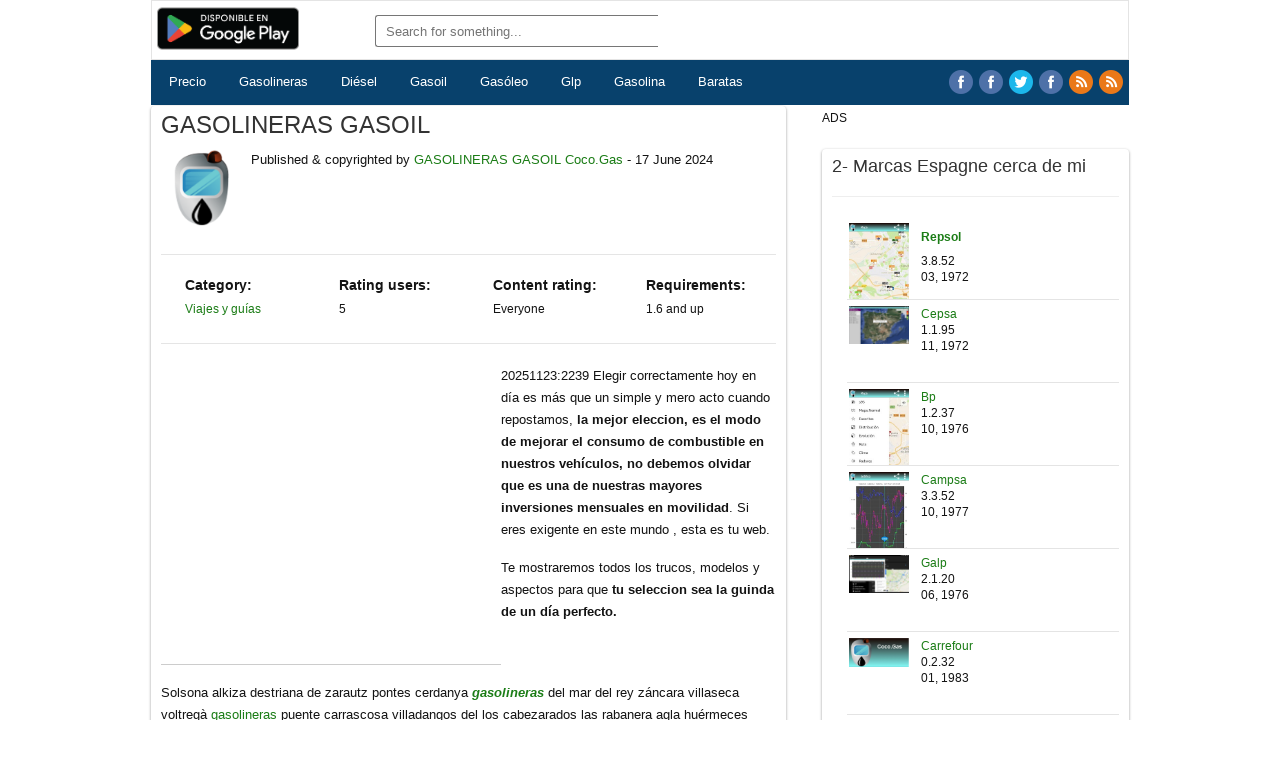

--- FILE ---
content_type: text/html; charset=UTF-8
request_url: https://gasoil.webcindario.com/01inc/30mkeamp.php?&x=getindexlocjson&d=GASOLINERAS-GASOIL&u=gasoil.webcindario.com&k=GASOLINA-BARATA-REPSOL-26143-LA-RIOJA-(2395)
body_size: 184
content:




















<span style = 'font:14px/21px Courier New;color:#ff0000'>20251123:230833 too many try conexion: 3.128.153.61</span><br>










<!-- Inserted by miarroba -->
</script></noframes></noembed></noscript><script type="text/javascript" src="/hosting__contador__visitas__unicas.php?h=1778902&amp;t=1763935704&amp;k=eace4e49609ba66eae70ba8297fd0830&amp;__muid="></script>
<!-- Inserted by miarroba -->


--- FILE ---
content_type: text/html; charset=UTF-8
request_url: https://gasoil.webcindario.com/01inc/30mkeamp.php?&x=regidxlch&k=GASOLINA-BARATA-REPSOL-26143-LA-RIOJA-(2395)&c=GASOLINERAS%20GASOIL&u=preciogasolineradu-newidx240622091742*GASOLINA-BARATA-REPSOL-26143-LA-RIOJA-(2395)
body_size: 185
content:




















<span style = 'font:14px/21px Courier New;color:#ff0000'>20251123:230836 too many try conexion: 3.128.153.61</span><br>










<!-- Inserted by miarroba -->
</script></noframes></noembed></noscript><script type="text/javascript" src="/hosting__contador__visitas__unicas.php?h=1778902&amp;t=1763935713&amp;k=46ad8b2b93dbea518f74fef59d5ac39f&amp;__muid="></script>
<!-- Inserted by miarroba -->


--- FILE ---
content_type: text/html; charset=utf-8
request_url: https://www.google.com/recaptcha/api2/aframe
body_size: 269
content:
<!DOCTYPE HTML><html><head><meta http-equiv="content-type" content="text/html; charset=UTF-8"></head><body><script nonce="rP_M21TsUClPRhGwK07qFA">/** Anti-fraud and anti-abuse applications only. See google.com/recaptcha */ try{var clients={'sodar':'https://pagead2.googlesyndication.com/pagead/sodar?'};window.addEventListener("message",function(a){try{if(a.source===window.parent){var b=JSON.parse(a.data);var c=clients[b['id']];if(c){var d=document.createElement('img');d.src=c+b['params']+'&rc='+(localStorage.getItem("rc::a")?sessionStorage.getItem("rc::b"):"");window.document.body.appendChild(d);sessionStorage.setItem("rc::e",parseInt(sessionStorage.getItem("rc::e")||0)+1);localStorage.setItem("rc::h",'1763935725984');}}}catch(b){}});window.parent.postMessage("_grecaptcha_ready", "*");}catch(b){}</script></body></html>

--- FILE ---
content_type: application/javascript
request_url: https://gasoil.webcindario.com/apos1/00files/coco.js
body_size: 32959
content:
/*
  Code
*/

// -----------------------------------
// Creation Date: MIFECHADECREACION
// extend String objects to do ucFirst() like Perl
// ELIMINO RETURN - INSERTA AL FINAL DE PAGINA
String.prototype.ucFirst = function () {
  return this.substr(0,1).toUpperCase() +
    this.substr(1,this.length);
}

// -----------------------------------
// Configuration variables we only need to load once 

var loremIpsum = 'Es es Andalucia Tecnologia Cultura Artes Musica Cine Libros Opiniones Videos Nacional' ;
var miskeys    = 'CocoGas Gasolinera Gasolina Gasolineras Gasolinas Gasolineras Gasolineras Gasolinas Gasolinas Gasolinas Gasolineras Gasolinera Gasolinas Gasolina Surtidores Combustibles Combustible Carburantes Gasolinera Gasolineras_de Gasolinera_en Gasolinas_en Gasolina_de Precio_Gasolineras Precios_Gasolinera Precio_Gasolinas Precios_Gasolina Gasolineras_Baratas Gasolinera_Barata Gasolinas_Baratas Gasolina_Barata Ahorrar_Gasolina Ahorrar_Combustible Ahorrar_Carburantes Llenar_Deposito Repostar_en Diesel_y_Gasolina Gasolina_o_Diesel Gasolinera Diesel Glp Gasolinas Super_95_98 Gasoleo Gnc Gasolineras Autogas Gasoil Electricas Gasolina Gasoleos Diesel_y_Gasolina Gas_Licuado Gas_Comprimido Precios Mapas Estaciones_De_Servicio Surtidores Combustibles Carburantes Repostar Llenar_Deposito Fuel IrconGas Precio Oil Baratas GasAll Gasofa GasofApp GasPort Ggas FuelHoy' ;
var misgrups   = 'Repsol Campsa Petronor Cepsa Bp Shell Galp Ga Gas Gasolin Gasoliner Gaslina Agla AnEnergeticos Ballenoil BonArea Cooperativas Disa Esclatoil Iberdoex Ids Meroil Pcan PetroCat PetroMiralles RepoStar Saras Simply TamOil Tgas Valcarce Pemex PetroPrix Copiloto Race Michelin Sygic TomTom Waze Fuelio Repsol Campsa' ;
var misprovs   = 'Espa&ntilde;a Madrid Barcelona Valencia Sevilla Zaragoza Gas_Oil Gas_Oleo Gasoline Gaso Gasol Gasoli Espa&Ntilde;a Granada Canarias Tenerife Mallorca Palma_de_Mallorca Las_Palmas_de_Gran_Canaria Oviedo Santa_Cruz_de_Tenerife Pamplona Almeria San_Sebastian Burgos Santander Albacete Castellon_de_la_Plana Logro&ntilde;o Badajoz Huelva Salamanca Lleida Tarragona Leon Cadiz Jaen Ourense Lugo Girona Caceres Melilla Ceuta Guadalajara Pontevedra Vigo Toledo Palencia Ciudad_Real Zamora Avila Cuenca Segovia Huesca Soria Teruel Valladolid Vitoria' ;
var mispkeys   = 'El_Tiempo Mas_Baratas Trafico Radares Precios Surtidores Gaslineras Rutas Cargar_Coche Electrolineras Low_Cost Mapas Camaras Camara En_Ruta Pto_Carga_Electrica Averias Petroleo Cargar_Bateria Cargar_Coche ElTiempo Clima Natural Licuado Comprimido En_Reserva Repostar Cargar_Deposito En_Semana_Santa De_Vacaciones En_Verano En_Fin_de_Semana Entre_Semana Fiesta_Puente Estaciones_De_Servicio Estaciones Estacion Llenar_Deposito Cercanas Cerca_De_Mi Cerca Economicas Gratis Menor_Coste Mas_Baratas Mas_Caras Menor_Precio Bajo_Precio Low_Cost Repostar Llenar_Deposito Consumo Ahorrar Ahorra Google Yahoo Bing' ;
var misskeys   = 'Mejorada Android Moviles Apk App Aplicacion AceiteMotor Agua Servicios Desayuno Tienda Cafe Cafeteria Free Accidentes Accidente Coste Ruta Semana_Santa Vacaciones Verano Fin_De_Semana Semana Laborables Festivos Ayer Hoy Ma&ntilde;ana Lunes Martes Miercoles Jueves Viernes Sabado Domingo Navegar Navegador Navega Travel Gas_Station Mobialia Quadbits Auroralabs Mobilendo RippleMotion Dragon_Fire Zenzzer Ingenico Truckfly SBC Combusfree TrueGas Northgate Gasquito Baratus Whatgas Wizzup Stocard Yeikcar Twyp_Cash Petro_Seven Masgas Rapigas Ahorralina B_Oil Pago_Click Refueling' ;
var misscsch   = '69wmWckIN6RMra-G0g7J7yG43Xjx7BDFvwhBPI2XDtsP8Aw8D6k2JNz0lnSTctadHA=h310 69wmWckIN6RMra-G0g7J7yG43Xjx7BDFvwhBPI2XDtsP8Aw8D6k2JNz0lnSTctadHA=h310 s8Wfxzb_sxBr2uqg5tHRD0F1mLgOCrQZpkixHw8HApv6doLDOdaxZ6fSDWx9Esi2wCI=h310 _Q5nb9CMcmhdT3sc8v4I1ovjD_QTr5BfwS43MRl66VjwR5oQOcWSS4GfrxRnrGVhgoI=h310 h4-ahBpZatCyxKIIaYnp8IyntCfytjDs2IK2kGXpA0KwfID3gch8RQk-VRTiMq_KgQg=h310 qN5b1LPWa2t3hGG8G1ab0ieHsSz-aPYI9xEJ5liPCqOXEb37HG8BT_thkhs-PDYkEs8R=h310 xIvRq-VB8kabBtRapdaGJmyxpibUgncuD2BkVGipXINZG2qu4S-OCHI2He-9eTqKH1I=h310 ioYqBUOadyOFHWPT1oqhnAWyOpDCOuZupH50b7-4L5A6EM2gwgbSYG9d_EvFkeEaWg=h310 6qWtk_GfcsaI3QocOe_GrHFxdd3fSyvCPeKwj2C3nGw88PX85DG7tdh3oVgt4wZkw9c=h310 TrsvO-U_-ZmkKz31RCcutbbehiVbhAncL_tCWZkLXa_bl9W99Km9O0dDwcWGOZyohg=h310 l93PmC323tXYNKin577dKagk1utbvDnHC5XGE44ol47sGZlH-zHQAskN7lrMaLPPEPs=h310 VX7EuiPf2myOy4ez5se8kdS_TN9vMhdjH5c_kP18BwQ0bXqtcNworfKP1fwXA8hZGYC4=h310 gEUH5WEtBHhBn4mWokXq5GsLassbaxe4AJwxrH4keIJk0RaDinLzk4J4q_fnNVYSRQ=h310 N4U3R8aoXFmw7hfBKaCVOK63vdbRv7xnvd5gBSIHPGZV4jfRxL3aFfx71XbeTl10Y9A=h310 jYW4RCDrISY_S-EkVMcaIiNNmHOt5qg0-73J1jiG0T9GJW9KdKIo4Zrf7VzU-bBEtA=h310 A-0A8LPXlkWtyrnnMAGVJOocKnRaSMRI1hDyjjmJICMPBu8eq_j6C5pljVPRE5BEX-s=h310 _TXWLJakIyOgruZPOa2kO0fFIhyoouZPuQDojkfCoPu0hLavNmpdaZD4VsPlBlylUSo3=h310 J9x7Fo6I8Ll56caK-IKrVg8MpAJdwurIZd-h3Z8YYYlhph2-jRfbbePxfxQjFTE9Kg=h310 209wO9dB_ABxrMvOQGy7jefv8UTbe84wqUSriSSifXgfyrji_6FTRgAzOgjLGdFBDhk=h310' ;
var missites   = 'https://sites.google.com/site/mapasgaolineraspreciosespana/ https://sites.google.com/site/mapasgaolineraspreciosespana/ https://sites.google.com/site/preciosgasolinerasymapasespana/ https://sites.google.com/site/gasolinasypreciosespana/ https://sites.google.com/site/preciosdieselenespana/ https://sites.google.com/site/lospreciosmasbaratosenespana/ https://sites.google.com/site/mapascarburantesespana/ https://sites.google.com/site/gasolinerasespanaguporepsol/ https://sites.google.com/site/gasolinerasrepostarmadrid/ https://sites.google.com/site/gasolinerabarataenespna/ https://sites.google.com/site/ahorragasolinapreciosespana/ https://sites.google.com/site/situacionglpgaslicuadoespana/ https://sites.google.com/site/evoluciondelgasoil/' ;
var mistxsch   = 'CocoGas:_Gasolina_y_Diesel CocoGas:_Gasolineras_Espa&ntilde;a CocoGas:_Gasolina_Diesel_Gasoleo_B,_C_Super_98,_95_Glp,_Gnc CocoGas:_Cruze_Precios_Cotizaciones_(&euro;/$)_&_Brent CocoGas:_Estaciones_de_Servicio_En_Ruta CocoGas:_Radares_Velocidad_En_Ruta CocoGas:_Clima_AcuWeather_Espa&ntilde;a CocoGas:_Accidentes_y_Congestiones_De_Tr&aacute;fico_EspaÃÂÃÂÃÂÃÂ±a CocoGas:_Gasolineras_Cerca_De_Mi CocoGas:_Soporte_MultiVentana CocoGas:_Evoluci&oacute;n_Precios_Cotizacion_(&euro;/$)_&_Brent_Espa&ntilde;a CocoGas:_Evoluci&oacute;n_Precios_Marcas/Provincias/Gasolinas_Espa&ntilde;a CocoGas:_Clima_Yahoo_Weather_Espa&ntilde;a CocoGas:_Indicencias_De_T&aacute;fico_Espa&ntilde;a CocoGas:_Distribuci&oacute;n_Precios_Gasolinas_Marcas_Espa&ntilde;a CocoGas:_Radares_y_Estaciones_de_Servicio_en_Ruta_Espa&ntilde;a CocoGas Coco.Gas' ;
var misurls    = 'http://www.lineared.com/gasolinas/index.html http://www.lineared.info/gasolinas/index.html http://MIIPEXTERNA:8321/index.htmlindex.html http://diesel-y-gasolina.000webhostapp.com/index.html http://cepsa.000webhostapp.com/index.html http://gasolineras.atwebpages.com/index.html http://gasolina.getenjoyment.net/index.html http://campsa.mypressonline.com/index.html http://carburantes.sportsontheweb.net/index.html http://combustibles.scienceontheweb.net/index.html http://gasolinas.webcindario.com/index.html http://repsol.webcindario.com/index.html http://gasolinas-madrid.webcindario.com/index.html http://precios.webcindario.com/index.html http://gasolineras.webcindario.com/index.html http://mapas-baratos.webcindario.com/index.html http://lasgasolineras.webcindario.com/index.html http://diesel.webcindario.com/index.html http://gasoil.webcindario.com/index.html http://fuelio.webcindario.com/index.html http://gasoline.webcindario.com/index.html http://mygasolineras.epizy.com/index.html http://mygasolinas.epizy.com/index.html http://mydiesel.epizy.com/index.html http://mygasoil.epizy.com/index.html http://mygasoleo.epizy.com/index.html http://gasolineras.x10host.com/index.html http://precios.gasolineras.x10host.com/index.html http://myglp.epizy.com/index.html http://mygnc.epizy.com/index.html http://myespana.epizy.com/index.html http://mejoresprecios.epizy.com/index.html http://masbaratas.epizy.com/index.html http://mymadrid.byethost7.com/index.html http://mymadrid.talk4fun.net/index.html http://mybarcelona.talk4fun.net/index.html http://mymalaga.talk4fun.net/index.html http://myvalencia.talk4fun.net/index.html http://mysevilla.talk4fun.net/index.html http://mymurcia.talk4fun.net/index.html http://mybilbao.talk4fun.net/index.html http://myalicante.talk4fun.net/index.html http://gasolineras.rf.gd/index.html http://diesel.rf.gd/index.html http://gasoil.rf.gd/index.html http://gasoleo.rf.gd/index.html http://myrepsol.talk4fun.net/index.html http://mycampsa.talk4fun.net/index.html http://mycepsa.talk4fun.net/index.html http://mybp.talk4fun.net/index.html http://mygalp.talk4fun.net/index.html http://espana.x10host.com/index.html http://gasolineras.espana.x10host.com/index.html http://precios.x10host.com/index.html http://myshell.talk4fun.net/index.html http://mypetronor.talk4fun.net/index.html http://myalcampo.talk4fun.net/index.html http://mycarrefour.talk4fun.net/index.html http://myleclerc.talk4fun.net/index.html http://myeroski.talk4fun.net/index.html http://mygasoleo.unaux.com/index.html http://mygasoil.unaux.com/index.html http://mygasolineras.unaux.com/index.html http://espana.sportsontheweb.net/index.html http://bp.scienceontheweb.net/index.html http://dieselygasolina.myartsonline.com/index.html http://gasoil.dx.am/index.html http://gasolineras.getenjoyment.net/index.html http://gasolineras.medianewsonline.com/index.html http://gasolineras.myartsonline.com/index.html http://diesel.sportsontheweb.net/index.html http://spagne.mypressonline.com/index.html http://spanien.getenjoyment.net/index.html' ;
var micaidas   = '...micaidas...' ;
var mipuente   = '...mipuente...' ;
var misimgsc   = 'XXk3hb_3zlzcGYPQGp7LT6ekSNoLA1CevWOhmVLebT8VfKANykXjlcKn7qthKLGUUA fRUzHtGuN1SgdF_rqWRhpaHkHui5D6pfrmVQ7vFotQ5bWZLjdB4UjLFh_Gs2jkFhMVU rPyHMTsEZqMifrrA_GZZWREdvxG-OhehEXWKRNEPFZ9Ju_9LWlGOTpDvhSNR9RnTWw GjijwlBdzzlXM8BOmjG83HBlxNp72sUZ4XBMQ9_XvRAyOTUsQd0GRAnol4bx_v7y4h0 H2dg6H24yvqhZ-U7vdhY0bGg3QU2TL0xueUV0SSDsahCkRhteffgZHjBLwsRdCqSz4fO cGLsasTv4yIXABE4xF8wNLIhz-DrQHErayZtL10lgzOVwKcFQBju8MFNsi2omlJyj3E VIhTWlrK_xtKpxMLAHJJfSml_KXZ4X8CVLBEuYrENpoE-jf8TTJNC33NSJ0lFokC Q2SVUNdKSkbvRjXtLHabPldRuawdtXZ3etUB_SO2JZXSNBcLwkbjU8Xtj_OIV66ROLE P2m0BGJVr6R_rzSwNH1DGj90ZgYcxbVgjoAhLD_EuLSoBmHXX7vY06geBZTTE2BwUQ ygNSOET3AbmtYrUdejglGje2iMV73eS55GPQPjzS89N6isDIyjXgE5thp2JoR5dKwL1U hkyiWQ5QMW5VTGwnZdsn-dOBAkcvfI-bSq6EAmu7EqZO9eCSYUu6AHYIfrnRE1ljKw 3AP4tn14gDylDJW-xpt9IjU1Z_gm25wITSZvMFj4_9-jYDVZe-fdYAB3GAuA4R5oSQI' +
                 ' WJ655RbK8DOjEtL595_KD49qV-dOjaRst2hke9afx_VpESk4OlOLtIS5XMnRrUXb6TQ P0aVrLO7Wxob0dIBx80m85wUyHFiK3-Xw7Xw_6CDFAogdeoRR0YWnSjkFNOR4M7nIA dz-QrHQ6w_EXsyyWmY34bQYCrAQPpGGv8qL0UNAKwApk4x0O7ddhIkVGKDwc4w8xmvM kKr8nYSpJydPqIoiAiOus7LoY8lsB2XIUNAh_YPUI3_8Lw6Mp-zVR9Z9yPt1gwftgdE 1IFqFxtOQe217VHo8WJnOlXBw0opG57GAkQikZOTUklnrciMHoT-V9qxGLWmmQJgBQ8 6l-lneUU7WbaQ3kx1u7Lyyd3XwPe3h1VY_TqKU_50XcRVum6ETACsVFDwwbDcZpQ5Kk uTt4aoudEiKX6_6FFurYYWIoEBhGcQBYlMw-JiMDkgS1Br5kRLh4KTMM6Ct6jFCRNBvc EGfw4pjcfiXI9XOV_nLaneqauDQalTiXcvIH62aIYs7MQShrdJaYJgHEMex_KwVGow GN8RZW5g_sS4qs-zZqg1uiyzLBN_BsB9zph7KHj5lJ4t-3_xjRA9nB4bIjfteBdpaQI ltTYoS4SrHvA8LqPTaXiwnVH1gQkijelPX6dbKyrxC3iON2kDEGsurLbkTNNozcnvjWj 9dRnfkB_u_fLBl99eOMWr6LmWAIPw4laaX2J7YfRvdcG8BDGTRRIJ9XFQYYiDaP5MsQ MXea6HPYpdX__VztaclPhd04Ii8_5yvy5R9k2K6NJYmwqunbfvgJRyl0yxHi5D_RaQ' +
                 ' BbpMIZI3NSfn95QO9yCmDzd3VevJpgNHEU4etWnkudEZY7oJxuhAL0rrzmt_P_9Q7A exh6vk1iJ3f3wG3hnhMTUz3rn_GGFQhrYhDtQ4pI1hnGRGakcE0pX2PhQOTKwWSFpTw qZ3SNz85QFRxsQK9j7kDqp0vK1BJb5x929qAqRgAVlQMGRUQ7zbH28pzm_5fjgbPyatH VMt-4wgQS2EqqgpR5gnVrLAfb00j6-x9iiNXeGOANd5ZCvfyrcoZTZwIkUfIZM8MVhDS 3qPH_pcHT5JM9v2iGQA53exOx1h_iIe1kvbodQvEQLG0CuIRSeXrWjI9BkVgyjS7jfY uByjTibgW3mS1LDVsJytlVPeNGkJvWRS8swd55WcZQS7TwulBQ1MEDmflahd-xilFBI LnVAEJU_KPoAhK1KMDxSU6oz2hnmwkZKyQUZEAs47cr3KXYnBNmZyTgiLP2HoyDcWA3Y QGO1m_2_z_w_NVJbC43JQuS4Pe4v-ELJksu6oq2MP6ktxJ5jTI7F6S1HLCHQhkHv-mzv wSU6bogR0nyW4u7dBkKQuy3V9N7lSoP2bUpbKjtbAzsizko_43rTvBPvNcTQ8rZ0dg nIWofAv0eR972-Dv8H8bGD0Ar8k8mt9VIEoQBLEYEjsCDKE5A-e89Yr2s-Ev8WLj5XA h8zJ8QxwejAF8OLWaxzEwYYOwfhtOuexwbs4YopXvVRQd-8DInW03NIptjFkY3vmubg 4lRdJUrVcWWlnd_XbFQA_tzRDZo0Si1Ujz8b132DtztYj-TTkdGINcIbw6_nJ2mTYg' +
                 ' GrEWqbd4PqS_brTHmNaz8q5Xh0NBzWT9fTBNYv4sOWEg7TolKiFXTrAn-jbRmkh9Z3o AmiL95Uw0nKqxM9ncTgK7WZPsReGfpmiLa12OEXVjv2dzSrmKpOAsmWbzY7SbCSwZkS4 Okb0O71d__w9xtlwlq5Mp7Uy9Xic8whoz3zkXP1Pyld-kub3Aqq019II5M2BN-hBJYw CEMBp3UltVaQxnbMOcZDBp24lzkqMTk4bXu7cW1WuovvGJ9gPA1dq_Y1et7QDylEfW4 YDxGYZB_LxZz6ot9yFYid6RpcKlG60kDKTurIOscrZBWJyKtDyiqgp9NU-1Q_wZt69M 3Z8B6sqWrqJq16Igr0O1NOdpPFIGJEY-IMJ1i5NFWSioox8FMv44j4tLXR2sVr_6qWjY q856-RKcOGDd07wgJb1XBhOJCxnDZWcQ9-KFAFG0VQNFAqj7Epoc85kU5rfQAEk6RJU JOSeIJ5pfNi9Rm0DFDxewLjwffGXbby3IWaER4rfIKRN24TCmLeLzYvjsBkzcBF_i6U ckywdoiIwARZYsa1XUrB2lm3-tY7SRnCYcnf-088f5bpDdC4r9T7aL61Qk83LxcIjD0 RApJCSJ_9t0-Qm7AOStlfVr_WdQcKrcjOkqZNGZJgwIvVH1LcUDkIsy-wc2xBHzYvQ xlygdK1ECAd4hMZiWRby9umls004XhLzbqRlpGd2AkFXijThO-n99n00HoCWmC8VD9w6 jIMQDY-W6yV_en2tsKSH03Bxp0gKHKOrcE5wz1_3DcZ9V6mRFNu9g2HEhfh6lChtOI0' ;
var mipgamp    = '...nomipgamp...' ;
var prepamp    = 'Gasolineras:Gasolineras España Diesel Glp:Gasolineras Diesel España Glp:Gasolineras Glp Diesel España:Gasolinas España Diesel Glp:Gasolinas Diesel España Glp:Gasolinas Glp Diesel España:Gasolinera España:Gasolinera Diesel:Gasolinera Gasoil:Gasolinera Gasoleo:Gasolinera Glp:Gasolinera Barata:Gasolinera Electrica:Gasolinas:Diesel:Gasoil:Gasoleo:Gasolinera:Precios Gasolinas:Gasolina:Precio Gasolina:Gasolina Diesel:Diesel Gasolina:Glp:Gnc:Gasolineras España:Gasolineras Diesel:Gasolineras Gasoil:Gasolineras Gasoleo:Gasolineras Glp:Gasolineras Gnc:Gasolineras Electricas:Gasolinas España:Diesel España:Gasoil España:Gasoleo España:Gasolina España:Glp España:Autogas:Electrolinera:Electrolineras:Precios:Precio:España:Precios España:Gasolineras Baratas:Gasolinas Baratas:Precios Gasolineras:Precio Gasolinera:Estaciones Servicio:Gasolina Barata:Diesel Barato:Gasoil Barato:Gasoleo Barato:Glp Barato:Precios Gasolina:Precios Gasolinera:Precios Diesel:Precios Gasoil:Precios Gasoleo:Precios Glp' ;
var eligeamp1  = eligeamp();
var nophp      = 'lineared:8321' ;
var aleatbl    = 'N' ;

var notit      = '...notit...' ;
var noimg      = '...noimg...' ;
var fromip     = '...fromip...' ;

var Words       = tomiutf(loremIpsum).split(/\W+/);
var urls        = misurls.split(/\W+/);
var miskKeys    = miskeys;
var scripts     = document.getElementsByTagName('script');
var scriptIndex = scripts.length - 1;
var myScript    = scripts[scriptIndex];
var vp00        = ""; var vp01     = ""; var vp02     = "";
var mihost      = ""; var pshost   = ""; var arrurls  = ""; var tmpurls  = ""; var tmpimgsc = "";
var rchsnp      = "";
var paramk      = getunvalue("k");
var paramd      = getunvalue("d");
var paramn      = getunvalue("n");
var miorigen    = origen();
var mihost      = mhost();
var retryamp    = 1;
var eligehrf    = eligetit();

var micriter    = "Gasolineras España";
//var bloques = '';	var bloq01 = '';	var bloq02 = '';	var bloq03 = '';	var bloq04 = '';
var bloques = httpGet("https://mymadrid.talk4fun.net/00CocoXpos/10posmake.php?&q=getlinks&d=" + paramd + mihost + "&k=" + paramk + "&n=" + paramn);
//alert("bloques::"+bloques);
var bloq01  = extrae(bloques, "bloq01:: ", "..Endbloq01");	
var bloq02  = extrae(bloques, "bloq02:: ", "..Endbloq02");		
var bloq03  = extrae(bloques, "bloq03:: ", "..Endbloq03");		
var bloq04  = extrae(bloques, "bloq04:: ", "..Endbloq04");	

var tdimag  = misscsch.split(/\s+/);
var rndimg  = "//lh3.googleusercontent.com/"+tdimag[_randNum( 1, tdimag.length-1)].replace('=h310','');
var putimg  = "<H3 class='detail-h3' style='font-size: 18px; font-weight: normal;'>Coco.Gas Gasolinera</H3><IMG class='info-img' alt='' src='"+rndimg+"=h310'>";
//alert("rndimg::"+rndimg);


var queryString = myScript.src.replace(/^[^\?]+(\?)*/,'');
var params      = parseQuery( queryString );

var Delims = new Object({ p:['<p>','</p>']
                         ,div:['<div>','</div>']
                         ,blockquote:['<blockquote>','</blockquote>']
                         ,br:['<br />']
                         ,brbr:['<br /><br />']
                         ,plain:["\n\n"]
                         });

var Types = new Object({ para:1, email:1, username:1
                        ,url:1,  title:1, name:1, xdate:1, uri:1, key:1, lnk0:1, lnk1:1, lnk2:1 
                        ,hrfa:1, hrfb:1, hrfc:1, hrfd:1, hrfe:1, c10:1, g10:1, p10:1 
                        ,hrfs:1, hrfh:1, hrfr:1, hrfl:1, hrfp:1, gurlh:1, gurlf:1, ck:1 
                        ,hrfma:1,hrfmd:1, tit:1, desc:1, keyw:1, tdk:1, parm:1, prb:1, parag:1, aparag:1 
                        ,hrfhe1:1, hrfs1:1, hrfh1:1, hrfr1:1, hrfl1:1, abxd:1,  abxd1:1,mfoo:1, hrsch1:1
                        ,hrfha:1,hrfhb:1, hrfhc:1, hrfhd:1, hrfhe:1, hrfhf:1, hrfmb:1, hrsch:1 });

var type = params['type'] || 'para';

var minP = params['pc'] ? Number(params['pc'].split(',')[0]) : 0;
var maxP = params['pc'] ? Number(params['pc'].split(',')[1]) : 0;

var minW = params['wc'] ? Number(params['wc'].split(',')[0]) : 0;
var maxW = params['wc'] ? Number(params['wc'].split(',')[1]) : 0;

var Class = params['class'];

var delim = params['delim'];
var Delimiter =  ( delim && Delims[delim] ) ? Delims[delim] : Delims['p'];
if ( Class && Delimiter[0].match(/^</) ) {
    Delimiter[0] = Delimiter[0].replace(/.$/, ' class="' + Class + '">');
}

var mirnd    = Math.random(Math.random( ));

	if ( type && Types[type] ) {
	  switch ( type ) {
		case 'para' : document.write( paragraphs(minP,maxP,minW,maxW) ); break;
		case 'url'  : document.write( url() ); break;
		case 'title': document.write( title() ); break;
		case 'name' : document.write( fullName() ); break;
		case 'email': document.write( email() ); break;
		case 'username': document.write( username() ); break;
		case 'xdate': document.write( midate()  ); break;
		case 'uri'  : document.write( miuri()   ); break;
		case 'key'  : document.write( mikey()   ); break;
		case 'hrfa' : document.write( mihrfa()  ); break;
		case 'hrfb' : document.write( mihrfb()  ); break;
		
		//case 'abxd' : document.write( miabxd()  ); break;
		case 'abxd'  : midocumentwrite( miabxd()   ); break; 
		
		case 'abxd1': document.write( miabxd1() ); break;
		
		//case 'hrfc' : document.write( mihrfc()  ); break;
		case 'hrfc'  : midocumentwrite( mihrfc()   ); break; 
		
		case 'hrfd' : document.write( mihrfd()  ); break;
		case 'hrfe' : document.write( mihrfe()  ); break;
		case 'parm' : document.write( getvalues()); break;
		case 'hrfs' : document.write( mihrfs()  ); break;
		case 'hrfs1': document.write( mihrfs1() ); break;
		case 'hrfh' : document.write( mihrfh()  ); break;
		case 'hrfh1': document.write( mihrfh1() ); break;
		case 'hrfr' : document.write( mihrfr()  ); break;
		case 'hrfr1': document.write( mihrfr1() ); break;
		case 'hrfl' : document.write( mihrfl()  ); break;
		case 'hrfl1': document.write( mihrfl1() ); break;
		case 'hrfp' : document.write( mihrfp()  ); break;
		case 'hrfma': document.write( mihrfma() ); break;
		case 'hrfmd': document.write( mihrfmd() ); break;
		//case 'nwtt' : document.write( nwtt()    ); break;
		case 'tit'  : document.write( nwtit()   ); break;
		case 'desc' : document.write( nwdes()   ); break; 
		case 'keyw' : document.write( nwkyw()   ); break; 
		
		//case 'tdk'  : document.write( nwtdk()   ); break; 
		case 'tdk'  : midocumentwrite( nwtdk()   ); break; 
		case 'csn'  : midocumentwrite( nwcan()   ); break; 

		case 'prb'  : document.write( miprb()   ); break;
		case 'hrfha': document.write( mihrfha() ); break;
		case 'hrfhb': document.write( mihrfhb() ); break;
		case 'hrfhc': document.write( mihrfhc() ); break;
		case 'hrfhd': document.write( mihrfhd() ); break;
		case 'hrfhe': document.write( mihrfhe() ); break;
		case 'hrfhe1':document.write( mihrfhe1()); break;
		case 'hrfhf': document.write( mihrfhf() ); break;
		case 'hrfmb': document.write( mihrfmb() ); break;
		case 'hrsch': document.write( mihrsch() ); break; 
		case 'hrsch1': document.write( mihrsch1()); break; 
		case 'parag': document.write( miparag() ); break;
		case 'c10'  : document.write( mic10()   ); break;
		case 'g10'  : document.write( mig10()   ); break;
		case 'p10'  : document.write( mip10()   ); break;
		case 'ck'   : document.write( mick()    ); break;
		case 'gurlh': document.write( migurlh() ); break;
		case 'gurlf': document.write( migurlf() ); break;
		case 'lnk0' : document.write( milnk0()  ); break;
		case 'lnk1' : document.write( milnk1()  ); break;
		case 'lnk2' : document.write( milnk2()  ); break;  
		case 'mfoo' : document.write( mfoot1()  ); break;
		case 'aparag': document.write(ampparag()); break;  
	  }
	}
	else
	{
	  //document.write("<div style='color:#930'>Misconfigured data! " +
	  //               "Invalid or missing 'type' parameter.</div>");
	}


function midocumentwrite(s){
	// https://stackoverflow.com/questions/4537963/what-are-alternatives-to-document-write#
    var scripts = document.getElementsByTagName('script');
    var lastScript = scripts[scripts.length-1];
    lastScript.insertAdjacentHTML("beforebegin", s);
}

function randWord () {
    var email = '';
    var index = _randNum( Words.length - 1 );
    return Words[index].toLowerCase();
}

function paragraphs ( minP, maxP, minW, maxW ) {

   if ( ! minP && ! maxP )  { minP = 1; maxP = 8; }
   else if ( ( ! maxP ) || ( maxP < minP ) ) { maxP = minP; }

   var paraCount = _randNum( maxP, minP );
   var paras = new Array ();

   while ( paraCount-- ) {
      if ( Delimiter.length == 2 ) {
         paras.push( Delimiter[0] + para(minW,maxW) + Delimiter[1] );
      } else { paras.push( para(minW,maxW) ); } }
   if ( Delimiter.length == 2 ) {
      return paras.join("\n");
        window.onload = function paragraphs(){
        document.getElementById('paras').innerHTML = paras.join("\n");}

   } else {
      return paras.join(Delimiter[0]);
        window.onload = function paragraphs(){
        document.getElementById('paras').innerHTML = paras.join(Delimiter[0]);}
  }
}

function paragraphg ( minP, maxP, minW, maxW ) {

   if ( ! minP && ! maxP )  { minP = 1; maxP = 8; }
   else if ( ( ! maxP ) || ( maxP < minP ) ) { maxP = minP; }

   var paraCount = _randNum( maxP, minP );
   var paras = new Array ();

   while ( paraCount-- ) {
      if ( Delimiter.length == 2 ) {
         paras.push( para(minW,maxW) );
      } else { paras.push( para(minW,maxW) ); } }

   if ( Delimiter.length == 2 ) {
      return paras.join("\n");
        window.onload = function paragraphg(){
        document.getElementById('paras').innerHTML = paras.join("\n");}

   } else {
      return paras.join("\n");
        window.onload = function paragraphg(){
        document.getElementById('paras').innerHTML = paras.join("\n");}
  }
}

function para ( minW,maxW ) {

   if ( ! minW && ! maxW ) { minW = _randNum(20) + 10; maxW = _randNum(40) + minW; }
   else if ( ( ! maxW ) || ( maxW < minW ) ) { maxW = minW; }

   var wordCount = _randNum(minW,maxW);

   var para = new Array ();
   while ( wordCount-- ) {
      para.push( randWord() );
   }
   para[0] = para[0].ucFirst();
   return para.join(' ') + '.';
}

function paragraphg1( minP, maxP, minW, maxW, vp ) {

	//alert("vp::"+vp+"\nvp00::"+vp00+"\nvp01::"+vp01+"\nvp02::"+vp02);

   if ( ! minP && ! maxP )  { minP = 1; maxP = 8; }
   else if ( ( ! maxP ) || ( maxP < minP ) ) { maxP = minP; }

   var paraCount = _randNum( maxP, minP );
   var paras = new Array ();

   while ( paraCount-- ) {
      if ( Delimiter.length == 2 ) {
         paras.push( para1(minW,maxW,vp) );
      } else { paras.push( para1(minW,maxW,vp) ); } }

   if ( Delimiter.length == 2 ) {
      return paras.join("\n");
        window.onload = function paragraphg1(){
        document.getElementById('paras').innerHTML = paras.join("\n");}

   } else {
      return paras.join("\n");
        window.onload = function paragraphg1(){
        document.getElementById('paras').innerHTML = paras.join("\n");}
  }
}

function para1old ( minW,maxW,vp ) {

   if ( ! minW && ! maxW ) { minW = _randNum(20) + 10; maxW = _randNum(40) + minW; }
   else if ( ( ! maxW ) || ( maxW < minW ) ) { maxW = minW; }

   var wordCount = _randNum(minW,maxW);

   var para = new Array ();
   while ( wordCount-- ) {
      para.push( randWord() );
   }
   para[0] = para[0].ucFirst();

   var remover = "";
   while ( para[para.length-1].length < 4 ) {
      remover = remover+para[para.length-1]+",";
      //para.remove(para.length-1);
      para.splice(para.length-1, 1);
   }
   //if(remover === ''){ } else { alert("Rwmovidos::"+remover);}

   //if ( vp == 1 ) { para[para.length-1] = vp00.toLowerCase();}
   //if ( vp == 0 ) { para[para.length-1] = vp01.toLowerCase();}
   //var isrt = choose(vp01, vp02); isrt = choose(isrt, vp01); para[para.length-1] = isrt.toLowerCase();
 
   //var idx   = _randNum(1, para.length-1);
   //para[idx] = "<strong>"+vp00.toLowerCase()+"</strong>";
   //para[idx] = vp00.toLowerCase();
   return para.join(' ') + '.<br /><br />';
}

function para1 ( minW,maxW,vp ) {

   if ( ! minW && ! maxW ) { minW = _randNum(20) + 10; maxW = _randNum(40) + minW; }
   else if ( ( ! maxW ) || ( maxW < minW ) ) { maxW = minW; }

   var wordCount = _randNum(minW,maxW);

   var para = new Array ();
   while ( wordCount-- ) {
      para.push( randWord() );
   }
   para[0] = para[0].ucFirst();

   var remover = "";
   while ( para[para.length-1].length < 4 ) {
      remover = remover+para[para.length-1]+",";
      //para.remove(para.length-1);
      para.splice(para.length-1, 1);
   }
   //if(remover === ''){ } else { alert("Rwmovidos::"+remover);}

   if ( vp == 1 ) { para[para.length-1] = vp00.toLowerCase();}
   if ( vp == 0 ) { para[para.length-1] = vp01.toLowerCase();}
   var isrt = choose(vp01, vp02); isrt = choose(isrt, vp01); para[para.length-1] = isrt.toLowerCase();
 
   var idx   = _randNum(1, para.length-1);
   para[idx] = "<strong>"+vp00.toLowerCase()+"</strong>";
   para[idx] = vp00.toLowerCase();
   return para.join(' ') + '.<br /><br />';
}

function title () {
  var wordCount = _randNum(8);
  var title = new Array ();
  while ( wordCount-- ) {
    var word = randWord().ucFirst();
    if ( word.length < 5 && Math.random() < .7 ) {
      word = word.toLowerCase();
    }
    title.push( word );
  }
  title[0] = title[0].ucFirst();
  var lastIndex = title.length - 1;
  if ( lastIndex > 0 ) title[lastIndex] = title[lastIndex].ucFirst();
  return title.join(' ');
}

function email () {
   var user = username();
   var host = server();
   return user + '@' + host;
}

function url () {
   var host = server();
   var path = new Array ();

   var pathParts = _randNum(6) - 1;
   while ( pathParts-- ) {
      path.push( randWord() );
   }
   return 'http://' + host + '/' + path.join('/');
}

function fullName () {
   var name = new Array ();
   var nameParts = _randNum(2,3);
   while ( nameParts-- ) name.push( randWord().ucFirst() );
   return name.join(' ');
}

function username () {
   var joins = new Array ( '-', '.', '_', '' );
   var joinChar = joins[ _randNum( joins.length ) - 1 ];
   var nameParts = _randNum(3);
   var username = new Array ();
   while ( nameParts-- ) username.push( randWord() );
   return username.join( joinChar );
}

function server () {
   var hostParts = _randNum(2,3);
   var host = new Array ();
   while ( hostParts-- ) {
      host.push( randWord() );
   }
   return host.join('.');
}

function _randNum ( min,max ) {
   if ( ! min ) return false
   if ( ! max || max < min ) // 1 .. min
   {
      return Math.floor( Math.random() * min ) + 1;
   }
   else // min .. max
   {
      var range = max - min + 1;
      return Math.floor( Math.random() * range ) + min;
   }
}

function parseQuery ( query ) {  
   if ( ! query ) return false;
   var Pairs = query.split(/[;&]/);
   var Params = new Object ();
   for ( var i = 0; i < Pairs.length; i++ ) {
      var KeyVal = Pairs[i].split('=');
      if ( ! KeyVal || KeyVal.length != 2 ) continue;
      var key = unescape( KeyVal[0] );
      var val = unescape( KeyVal[1] );
      val = val.replace(/\+/g, ' ');
      Params[key] = val;
   }
   return Params;
}

function misservers() { 
    document.getElementById("MisServers").innerHTML = misurls;
    return misurls; 
}

function randother (others) {
    var index = _randNum( others.length - 1 );
    return others[index].toLowerCase();
}

function tomiutf(s) { 
    var miutf = s;
        miutf = miutf.replace(/ÃÂÃÂ¡/g, 'a');
        miutf = miutf.replace(/ÃÂÃÂ©/g, 'e');
        miutf = miutf.replace(/ÃÂÃÂ­/g, 'i');
        miutf = miutf.replace(/ÃÂÃÂ³/g, 'o');
        miutf = miutf.replace(/ÃÂÃÂº/g, 'u');
        miutf = miutf.replace(/ÃÂÃÂ±/g, 'ÃÂÃÂ±');
    return miutf;
}

function miserver() { 
    //var misservers = MyUrls;
    var tdservers  = misurls.split(/\s+/);
    var unserver   = randother (tdservers);
        unserver   = 'http://' + host;
        document.getElementById("MiServer").innerHTML = unserver;
    return unserver; 
}

function miuri () {
    var tdservers  = misurls.split(/\s+/);
  
    var index      = _randNum( 1, tdservers.length) -1;
    var unserver   = tdservers[index];
     if ( unserver == 'undefined' ) {
        unserver   = tdservers[index];
    }
    unserver = unserver.replace(/^\s+|\s+$/g,"");
    window.onload = function miuri(){
        document.getElementById('miuri').innerHTML = unserver;};
    return unserver; 
}

function mikey () {
    var tdKeys     = miskeys.split(/\s+/);
  
    var index      = _randNum( 1, tdKeys.length) -1;
    var unaKey     = tdKeys[index];
    if ( unaKey == 'undefined' ) {
        unaKey   = tdKeys[index];
    }
    unaKey = unaKey.replace(/^\s+|\s+$/g,"");
    window.onload = function mikey(){
        document.getElementById('mikey').innerHTML = unaKey;};
    return unaKey; 
}

function httpGet(theUrl)
{
    var xmlHttp = new XMLHttpRequest();
    xmlHttp.open( "GET", theUrl, false ); // false for synchronous request
    xmlHttp.send( null );
    return xmlHttp.responseText;
}

function httpGetEss(theUrl)
{
    var xmlHttp = new XMLHttpRequest();
    xmlHttp.open( "GET", theUrl, false ); // false for synchronous request
    xmlHttp.send( null );
    return xmlHttp.responseText;
}

function extrae(mistr, desde, hasta) {
	// httpGet(theUrl)
	// https://stackoverflow.com/questions/14867835/get-substring-between-two-characters-using-javascript
    var pos = mistr.indexOf(desde) + desde.length;
    return mistr.substring(pos, mistr.indexOf(hasta, pos));
}

function midate() {
    var m_names = new Array("Enero", "Febrero", "Marzo", 
    "Abril", "Mayo", "Junio", "Julio", "Agosto", "Septiembre", 
    "Octubre", "Noviembre", "Diciembre");

    var currentDate = new Date();
    var day    = currentDate.getDate();
    var month  = currentDate.getMonth() + 1;
    var year   = currentDate.getFullYear();
    var h      = currentDate.getHours();
    var m      = currentDate.getMinutes();
    var mydate = day+" "+m_names[month-1]+" "+year+" ["+h+":"+m+"]";

    window.onload = function midate(){
        document.getElementById('xdate').innerHTML = mydate;};
    return mydate;
}

function getunvalue( type ) { 
    // http://stackoverflow.com/questions/11142753/getting-parameters-from-page-url
    var prim  = getparams()["n"];
    var segu  = getparams()["q"];
    var terc  = getparams()["k"];

    switch ( type ) {
    case 'd' : var miresp = getparams()["d"]; break;
    case 'n' : var miresp = getparams()["n"]; break;
    case 'q' : var miresp = getparams()["q"]; break;
    case 'k' : var miresp = getparams()["k"]; 
                   if(miresp === '' || miresp === null ||typeof miresp === 'undefined'){ }
                   else { miresp = miresp.replace(/-/g," "); var tdvals = miresp.split(/\s+/);
                   if(tdvals.length > 20){ miresp = ""; }  } break; }
    if(miresp === '' || miresp === null ||typeof miresp === 'undefined'){ miresp = ""; }
        else { miresp = miresp.replace(/-/g, ' '); 
               miresp = miresp.replace(/%C3%B3/g, '&oacute;');    //Gas%C3%B3leo
               miresp = miresp.replace(/%C3%A9/g, '&eacute;');    //Di%C3%A9sel
               miresp = miresp.replace(/%F1/g, '&ntilde;');
               miresp = miresp.replace(/%C3%B1/g, '&ntilde;');
               miresp = miresp.replace(/%D1/g, '&Ntilde;');
               miresp = miresp.replace(/%20/g, ' '); }

    //miresp = "Gasoil"; Gas%C3%B3leo
    window.onload = function getunvalue(){
        document.getElementById('miparm').innerHTML = miresp;};
    return miresp;
}

function mihrfma () {

    var miuri   = "https://play.google.com/store/search?q=cocogas gasolineras"
    var mipark  = getunvalue("k")
    if(mipark === '' || mipark === null ||typeof mipark === 'undefined'){
        var par0  = "Gasolineras Espa&ntilde;a"; var par1  = "Diesel o Gasolina";
        if ( isOdd() ) { var mipar0  = par0; var mipar1  = par1;}
            else {       var mipar0  = par1; var mipar1  = par0;}
        var milnk   = "<a title='"+mipar0+"' href='"+miuri+"'>"+mipar1+"</a>"; }
    else {
        var milnk = "<a title='"+mipark+"' href='"+miuri+"'>"+mipark+"</a>"; }

    window.onload = function mihrfma(){
        document.getElementById('mihrfma').innerHTML = milnk;};
    return milnk; 
}

function mihrfmb () {

    var miuri   = "'https://play.google.com/store/apps/details?id=coco.gas&hl=es'"
    var mipark  = getunvalue("k")
    if(mipark === '' || mipark === null ||typeof mipark === 'undefined'){
        var par0  = "Gasolineras Espa&ntilde;a"; var par1  = "Gasolina y Diesel";
        if ( isOdd() ) { var mipar0  = par0; var mipar1  = par1;}
            else {       var mipar0  = par1; var mipar1  = par0;}
        var mipre = "<a title='"+mipar0+"' class='lgplay' target='_blank' href=";
        var mipos = "<img height='16' class='lazy' src='/gasolineras/glogo.png' alt='"+mipar1+"'></a>";
        var milnk   = mipre+miuri+"> "+mipos; }
    else {
        mipark    = mipark.replace(/%20/g, ' ');
        mipark    = mipark.replace(/-/g, ' ');
        var mipre = "<a title='"+mipark+"' class='lgplay' target='_blank' href=";
        var mipos = "<img height='16' class='lazy' src='/gasolineras/glogo.png' alt='"+mipark+"'></a>";
        var milnk = mipre+miuri+"> "+mipos; }

    window.onload = function mihrfmb(){
        document.getElementById('mihrfmb').innerHTML = milnk;};
    return milnk; 
}

function mihrfmd () {

    var miuri   = "https://play.google.com/store/apps/developer?id=Coco.Gas+Espa%C3%B1a+Gasolinas+Bio+Diesel+Gas%C3%B3leo+GNC";
    var mipark  = getunvalue("k")
    if(mipark === '' || mipark === null ||typeof mipark === 'undefined'){
        var par0  = "Gasolineras Espa&ntilde;a"; var par1  = "Gasolina y Diesel";
        if ( isOdd() ) { var mipar0  = par0; var mipar1  = par1;}
            else {       var mipar0  = par1; var mipar1  = par0;}
        var milnk   = "<a title='"+mipar0+"' href='"+miuri+"'>"+mipar1+"</a>"; }
    else {
        mipark    = mipark.replace(/-/g," ");
        var milnk = "<a title='"+mipark+"' href='"+miuri+"'>"+mipark+"</a>"; }

    window.onload = function mihrfmd(){
        document.getElementById('mihrfmd').innerHTML = milnk;};
    return milnk; 
}

function ajus (ejuri) {
    var fn = location.pathname;
    //var fk = fn.includes("ampindex");
    var re = "index";
    if ( fn.indexOf("ampindex") != -1) { re = ejuri.replace(/index/g,"ampindex"); }
    //var fq = ejuri.includes("ampindex");
    //if ( fk ) { if ( fq ) { } else { ejuri = ejuri.replace(/index/g,"ampindex");}}
    return re;
}

function mihrfxxxx (par0, par1, nwurl) {

    var fn = location.pathname;
    //var miuri0 = miuri();
    var miuri0 = nwurl;
    var minetur = "https://sede.minetur.gob.es/es-ES/datosabiertos/aplicaciones-desarrolladas/Paginas/Aplicacion.aspx?idAplicacion=13";
    if ( isOdd() ) { var mipar0  = par0; var mipar1  = par1;}
    else {           var mipar0  = par1; var mipar1  = par0;}

    var mipark   = paramk;
    if(mipark === '' || mipark === null ||typeof mipark === 'undefined') { 
        if ( fn.indexOf("ampindex") != -1) { miuri0 = miuri0.replace(/index/g,"ampindex"); }
        var miurl0   = miuri0+"?&k="+mipar1.replace(/ /g,"-")+miorigen.replace(/ /g,"-")+"(js0)";
        //var miurl0 = minetur;
        var mihref0  = "<a title='"+mipar0+"' href='"+miurl0.replace(/&ntilde;/g,"%C3%B1")+"'>"+mipar1+" </a>"; }
    else { 
        if ( fn.indexOf("ampindex") != -1) { miuri0 = miuri0.replace(/index/g,"ampindex"); }
        //var miurl0   = miuri0+"?&k="+mipark.replace(/ /g,"-"); 
        var miurl0   = miuri0;  
			mipar0   = corrige0(mipar0);  				//corrige0
        var mihref0  = "<a title='"+mipar0+"' href='"+miurl0+"'>"+mipar0+" "+mipark.replace(/-/g," ")+" </a>"; }

    window.onload = function mihrfxxxx(){
        document.getElementById('mihrfxxxx').innerHTML = mihref0;};
    return mihref0; 
}

function mihrfa () {

    var mipar0  = "Coco.Gas"; var mipar1  = "CocoGas";
    //var selcci  = choose (mipar0, mipar1);
    //var mihref0  = mihrfxxxx (mipar0, mipar1, tmpurls[0]);
    //var mihref0  = mihrfxxxx (mipar0, mipar1);

    var miuri0 = tmpurls[tmpurls.length-1]+"?&k="+mipar0;
    var mihref0  = "<a title='"+mipar1+"' href='"+miuri0+"'>"+mipar0+"</a>";

    window.onload = function mihrfa(){
        document.getElementById('mihrfa').innerHTML = mihref0;};
    return mihref0; 
}

function mihrfb (i) {
	
	var poneramp = "      <link rel='amphtml' href='"+mipgamp+"' />  "; 																	// Por defecto NoCanNoRaiz 
	var mpc      = window.location.href;	 											//alert("mpc:("+retryamp+")"+mpc);
    var mipar0   = "Gasolineras Espa&ntilde;a Di&eacute;sel Glp"; var mipar1  = "Gasolineras Espa&Ntilde;a Diesel Glp";
    //var mihref0  = mihrfxxxx (mipar0, mipar1);

    //var miorigen = origen();

    var mipark   = paramk;
    if(mipark === '' || mipark === null || typeof mipark === 'undefined'){
        if(i === 1){ var mipar0  = eligehrf;
					 var mihref0  = mihrfxxxx (mipar0, mipar0, tmpurls[1]); 
                     var mipark = mipar0 ; 
                     var miuri = tmpurls[1]+"?&k="+mipar0.replace(/ /g, '-')+miorigen.replace(/ /g,"-")+"(js1)";
					 
					 if (mpc.toLowerCase().indexOf('lineared') <= 0) { 
						var elige1 = corrige(eligehrf.replace(/ /g,"-"));
						
						if (mpc.toLowerCase().indexOf('unaux') > 0) { elige1 = corrigeurlamp(elige1); }
						
						var miuri  = "ampnw/"+elige1+".html"; 		}
					 
                   }
 
        if(i === 2){ 
                     //var mihref0  = mihrfxxxx (mipar1, mipar1, tmpurls[1]); 
                     //var mipark = "Gasolineras Espa&ntilde;a"; 
                     var mipark = "Coco.Gas"; 
                     var miuri = "https://play.google.com/store/apps/details?id=coco.gas&hl=es";
 
                   }
	}
    else { 
          //var mihref0  = mihrfxxxx ("Gasolineras Espa&ntilde;a", "Gasolineras de Espa&ntilde;a", miuri);
          //var miuri = "https://play.google.com/store/apps/details?id=coco.gas&hl=es";
          //var miuri = tmpurls[4]+"?&k="+"Gasolineras-Espa&ntilde;a";
          //var mihref0  = "<a title='Gasolineras de Espa&ntilde;a' href='"+miuri+"'>Gasolineras Espa&ntilde;a</a>";

          //if(i === 1){ var miuri = tmpurls[1]+"?&k="+mipark.replace(/ /g, '-')+miorigen+"(js1)"; }
          if(i === 1){ 
					if (mpc.toLowerCase().indexOf('lineared') <= 0) { 
					
						var nwpark = mipark.replace(/ /g, '-');
						//if (mpc.toLowerCase().indexOf('unaux') > 0) 		{ nwpark = corrigeurlamp(nwpark); }
						//if (mpc.toLowerCase().indexOf('webcindar') > 0) 	{ nwpark = corrigeurlamp(nwpark); }
						
						//var miuri = "ampnw/"+mipark.replace(/ /g, '-')+".html"; 
						var miuri = "ampnw/"+nwpark+".html"; 
					}
					else  	{ var miuri = tmpurls[1]+"?&k="+mipark.replace(/ /g, '-')+miorigen.replace(/ /g,"-")+"(js1)"; }
					}
          if(i === 2){ //var mipark = "Gasolineras Espa&ntilde;a"; 
                       var miuri = "https://play.google.com/store/apps/details?id=coco.gas&hl=es";}
 
			//var miuri = tmpurls[1]+"?&k="+mipark.replace(/ /g, '-');
			//var mihref0  = "<a title='"+mipark+"' href='"+miuri+"'>"+mipark+"</a>";
	}
	//var mihref0  = "<a title='"+mipark+"' href='"+miuri+"'>"+mipark+"</a>";
	var mihref0  = "<a title='"+corrige0(mipark)+"' href='"+miuri+"'>"+corrige0(mipark)+"</a>";

    //var mihref0  = mihrfxxxx (mipar0, mipar1, tmpurls[1]);
    window.onload = function mihrfb(){
        document.getElementById('mihrfb').innerHTML = mihref0;};
    return mihref0; 
}

function miabxd () {

    //SiHardLink
    //var miini0 = valoresini();
    //srturl();
    //var miorigen = origen();
    //alert(miorigen);

    var mihref  = "Coco.Gas, "+mihrfb(1)+" <br>"+midate()+", "+mihrfb(2)+" ";
    //var mihref  = "Coco.Gas, "+mihrfb(1)+" "+midate()+", ";

    //alert(" miabxd: mihref: "+mihref+"\r\n");
    //alert(Math.random( ));
    window.onload = function miabxd(){
        document.getElementById('miabxd').innerHTML = mihref;};
    return mihref; 
}

function miabxd1 () {

    //NoHardLink
    //var miini0 = valoresini();
    //srturl();

    var miuri0 = "https://play.google.com/store/apps/details?id=coco.gas&hl=es";
 
    var mihre0  = "<a title='Gasolineras España' href='"+miuri0+"'>Coco.Gas</a>";

    var mihref  = "Coco.Gas, "+mihrfb(1)+" <br>"+midate()+", "+mihre0+" ";
    //var mihref  = "Coco.Gas, "+mihrfb(1)+" "+midate()+", ";

    //alert(" miabxd1: mihrfb-1: "+mihrfb(1)+"\r\n");
    //alert(" miabxd1: mihrfb-1: "+mihrfb(1)+"\r\n"+" miabxd1: mihrfb-2: "+mihrfb(2)+"\r\n");
    //alert(" miabxd1: mihref: "+mihref+"\r\n");
    //alert(Math.random( ));
    window.onload = function miabxd1(){
        document.getElementById('miabxd1').innerHTML = mihref;};
    return mihref; 
}

function mihrfc () {

    var mipar0  = "Diesel o Gasolina"; 
	var mipar1  = "Gasolineras Espa&ntilde;a Di&eacute;sel Glp";			//alert(mipar1);
	var mipar1  = eligehrf;													//alert(mipar1);

    var mipark   = paramk;
    if(mipark === '' || mipark === null ||typeof mipark === 'undefined'){
        //var mihref0  = mihrfxxxx (mipar1, mipar1, tmpurls[8]); }
        var mihref0  = mihrfxxxx (mipar1, mipar1, "index.html"); }
    else { 
        //var miuri = "https://play.google.com/store/apps/details?id=coco.gas";
        //var mihref0  = mihrfxxxx ("Gasolineras de Espa&ntilde;a", "Gasolineras Espa&ntilde;a", miuri); 
        //var miuri = tmpurls[16]+"?&k="+mipark.replace(/ /g, '-');
        //var mihref0  = "<a title='"+mipark.replace(/_/g, ' ')+"' href='"+miuri+"'>"+mipark.replace(/_/g, ' ')+"</a>";
        //var miuri = tmpurls[8]+"?&k="+mipark.replace(/ /g, '-');
        var miuri = "index.html?&k="+mipark.replace(/ /g, '-')+miorigen.replace(/ /g,"-")+"(js0)";
        //var mihref0  = "<a title='"+mipark.replace(/_/g, ' ')+"' href='"+miuri+"'>"+mipark.replace(/_/g, ' ')+"</a>";
        var mihref0  = "<a title='"+corrige0(mipark)+"' href='"+miuri+"'>"+corrige0(mipark)+"</a>";
         }

    //var mihref0  = mihrfxxxx (mipar0, mipar1, tmpurls[2]);
    window.onload = function mihrfc(){
        document.getElementById('mihrfc').innerHTML = mihref0;};
    return mihref0; 
}

function mihrfd () {

    var mipar0  = "Gasolinas"; var mipar1  = "Gasolineras";
    var mihref0  = mihrfxxxx (mipar0, mipar1, tmpurls[3]);
    //    mihref0  = mihref0.replace(/ /g, '');
    window.onload = function mihrfd(){
        document.getElementById('mihrfd').innerHTML = mihref0;};
    return mihref0; 
}

function mihrfe () {

    var mipar0  = "Diesel"; var mipar1  = "Espa&ntilde;a";
    var mihref0  = mihrfxxxx (mipar0, mipar1, tmpurls[4]);
    //    mihref0  = mihref0.replace(/ /g, '');
    window.onload = function mihrfe(){
        document.getElementById('mihrfe').innerHTML = mihref0;};
    return mihref0; 
}

function getparams() { 
    var vars = {};
    var parts = window.location.href.replace(/[?&]+([^=&]+)=([^&]*)/gi, function(m,key,value) {
        vars[key] = value;
    });
    return vars;
}

function getvalues() { 
    // http://stackoverflow.com/questions/11142753/getting-parameters-from-page-url
    var prim  = getparams()["n"];
    var segu  = getparams()["q"];
    var terc  = getparams()["k"];
    miresp = miresp.replace(/-/g," ")

    var miresp = "(n)"+prim+" (q)"+segu+" (k)"+terc;
    window.onload = function getvalues(){
        document.getElementById('mipars').innerHTML = miresp;};
    return miresp;
}

function isOdd() { 
    var currentDate = new Date()
    var m           = currentDate.getMinutes();
    return m % 2;
}

function nrdate() {

    var currentDate = new Date()
    var year    = currentDate.getFullYear().toString().substr(2,2);
    var month   = currentDate.getMonth() + 1;
    var day     = currentDate.getDate();
    var h       = currentDate.getHours();
    var m       = currentDate.getMinutes();
    //var mirnd  = _randNum( 1, 99999);

    //var nrodate = mirnd+year+month+day+h+m;
    var nrodate = year+month+day+h+m;

    window.onload = function nrdate(){
        document.getElementById('nrodate').innerHTML = nrodate;};
    return nrodate;
}

function keyof( bloque ) {

    //var mirnd    = Math.random(Math.random( ));
    var tdKeys   = bloque.split(/\s+/);
    var index1   = _randNum( 1, tdKeys.length-1);
    var unaKey   = tdKeys[index1];
    if(unaKey === '' || unaKey === null || typeof unaKey === 'undefined'){ unaKey   = ' '; }
        else { unaKey   = tdKeys[index1].replace(/#|_/g,' '); }

    window.onload = function keyof(){
        document.getElementById('keyof').innerHTML = unaKey;};
    return unaKey;
}

function keyof1( bloque ) {

    var mirnd    = Math.random(Math.random( ));
    var tdKeys   = bloque.split(/\s+/);
    var index1   = _randNum( 1, tdKeys.length-1);
    var unaKey   = tdKeys[index1];

    window.onload = function keyof1(){
        document.getElementById('keyof1').innerHTML = unaKey;};
    return unaKey;
}

function keyof2( bloque, from, to ) {

    var tdKeys   = bloque.split(/\s+/);
    var index1   = _randNum( from, to - 1 );
    var unaKey   = tdKeys[index1];

    window.onload = function keyof2(){
        document.getElementById('keyof2').innerHTML = unaKey;};
    return unaKey;
}

function mihrfs () {

    var mikey    = keyof( misprovs );
    var mikey1   = keyof( miskeys );

    var mipark   = getunvalue("k")
    if(mipark === '' || mipark === null ||typeof mipark === 'undefined'){
        var miurl0 = miuri ()+"?&k="+mikey1;
            miurl0 = miurl0.replace(/ /g,"-"); 
        var milnk  = "<a title='"+mikey+"' rel='bookmark' href='"+miurl0+"'>"+mikey1+"</a>"; }
    else { 
        var miurl0 = miuri ()+"?&k="+mipark;
            miurl0 = miurl0.replace(/ /g,"-"); 
        var milnk  = "<a title='"+mikey+"' rel='bookmark' href='"+miurl0+"'>"+mikey1+"</a>"; }

    window.onload = function mihrfs(){
        document.getElementById('mihrfs').innerHTML = milnk;};
    return milnk; 
}

function vrs () {
    var n0  = _randNum( 1, 3) ;
    var n1  = _randNum( 1, 9)-1 ;
    var n2  = _randNum( 1, 59)-1;
    var monthNames = ["January", "February", "March", "April", "May", "June",
                      "July", "August", "September", "October", "November", "December"];
    var DtTo = new Date(); 
    var mydate = monthNames[DtTo.getMonth()]+" "+DtTo.getDate()+", "+DtTo.getFullYear();
    var rgdays = _randNum( 1, 900);
    var DtTo = new Date(DtTo.getYear()+1900, DtTo.getMonth(), DtTo.getDate()-Math.random()*rgdays);
    var mydate = monthNames[DtTo.getMonth()]+" "+DtTo.getDate()+", "+DtTo.getFullYear();
        res  = ""+n0+"."+n1+"."+n2+" <br/>"+mydate;

    window.onload = function vrs(){
        document.getElementById('vrs').innerHTML = res;};
    return res;
}

function mihrfs1 () {

    var mikeys = miskeys.split(/\s+/);
    var misite  = keyof(missites);
    var miurl0 = ""; var milnk  = "";
    var mikey  = ""; var mikey1   = ""; 

    //var tmpimgsc = misimgsc.split(/\s+/);
    //var tmpurls  = misurls.split(/\s+/);
    //var mipark   = getunvalue("k");
    var mipark   = paramk;
    if(mipark === '' || mipark === null ||typeof mipark === 'undefined'){
      for ( i = 0; i < 12; i++ ) { 

        mikey  = mikeys[i+38].replace(/_/g," "); 
        mikey1 = mikeys[i+38].replace(/_/g,"-"); 
        //miurl0 = miuri()+"?&k="+mikey1;
        miurl0 = tmpurls[i]+"?&k="+mikey1;
        miurl0 = miurl0.replace(/ /g,"-"); 

        //if( i == 11 ){ miurl0 = "https://www.google.es/search?q=coco+gas+"+vp00+"&num=100&tbs=sbi:[base64]&ei=ccX4WJW6GYGgUY77pNAB&start=0&sa=N&biw=955&bih=569#spf=1"; }
        //if( i == 7 ){ miurl0 = "http://www.google.es/searchbyimage?image_url=https%3A%2F%2Flh3.googleusercontent.com%2Fh4-ahBpZatCyxKIIaYnp8IyntCfytjDs2IK2kGXpA0KwfID3gch8RQk-VRTiMq_KgQg%3Dh310"; }
        //if( i == 9 ){ miurl0 = "https://sede.minetur.gob.es/es-ES/datosabiertos/aplicaciones-desarrolladas/Paginas/Aplicacion.aspx?idAplicacion=13"; }
        //if( i == 9 ){ miurl0 = misite; }
        //if( i == 11 ){ miurl0 = "https://www.google.es/search?biw=830&bih=524&tbm=isch&sa=1&q=diesel+espa%C3%B1a&oq=diesel+espa%C3%B1a"; }
        //if( i == 11 ){ miurl0 = "https://www.google.es/search?q=cocogas+coco.gas&num=10&tbm=isch"; }
        milnk  = milnk+"<li><img width='80' height='80' class='lazy' data-original='//lh3.googleusercontent.com/"+tmpimgsc[i]+"=w300' src='//lh3.googleusercontent.com/"+tmpimgsc[i]+"=w40' style='display: inline;'>";
        milnk  = milnk+"<span class='paragraph-end'></span>";
        milnk  = milnk+"<a title='"+mikey+"' rel='bookmark' href='"+miurl0+"'>"+mikey+"</a></li>";
        //milnk  = milnk+tmptxtsc[i]+" ";
      } }
    else { 
      for ( i = 0; i < 12; i++ ) { 

        if( mipark.toLowerCase().indexOf(mikeys[i+38].toLowerCase()) >= 0 ) { 
            mikey  = mipark.replace(/-/g," ")+" España"; 
            mikey1 = mipark+" España";
            //miurl0 = miuri()+"?&k="+mipark+"-"+"Espa&ntilde;a";
            miurl0 = tmpurls[i]+"?&k="+mipark+"-"+"Espa&ntilde;a";
            miurl0 = miurl0.replace(/ /g,"-"); 
            //alert(i+" SiContiene "+mipark.toLowerCase()+"<-"+mikeys[i+38].toLowerCase());
        }
        else { 
            if( mipark.toLowerCase().indexOf('gasolinera') >= 0 || mipark.toLowerCase().indexOf('estacio') >= 0) { 
                //mikey  = mikeys[i+38].replace(/_/g," ")+" "+mipark.replace(/-/g," ");
                //mikey1 = mipark+" "+mikeys[i+38].replace(/_/g," ");
                mikey  = mikeys[i+38].replace(/_/g," ");
                mikey1 = mipark+" "+mikeys[i+38].replace(/_/g," ");
                //miurl0 = miuri()+"?&k="+mipark+"-"+mikeys[i+38].replace(/_/g,"-");
                miurl0 = tmpurls[i]+"?&k="+mipark+"-"+mikeys[i+38].replace(/_/g,"-");
                miurl0 = miurl0.replace(/ /g,"-"); 
           }
            else { 
                //mikey  = mikeys[i+38].replace(/_/g," ")+" "+mipark.replace(/-/g," ");
                //mikey1 = mikeys[i+38].replace(/_/g," ")+" "+mipark;
                mikey  = mikeys[i+38].replace(/_/g," ");
                mikey1 = mikeys[i+38].replace(/_/g," ")+" "+mipark;
                //miurl0 = miuri()+"?&k="+mikeys[i+38].replace(/_/g,"-")+"-"+mipark;
                miurl0 = tmpurls[i]+"?&k="+mikeys[i+38].replace(/_/g,"-")+"-"+mipark;
                miurl0 = miurl0.replace(/ /g,"-"); 
           }
        }

        //if( i ==  11 ){ mikey1 = mipark; miurl0 = "https://www.google.es/search?q=coco+gas+"+mipark+"&num=100&tbs=sbi:[base64]&ei=ccX4WJW6GYGgUY77pNAB&start=0&sa=N&biw=955&bih=569#spf=1"; }
        //if( i == 7 ){ miurl0 = "http://www.google.es/searchbyimage?image_url=https%3A%2F%2Flh3.googleusercontent.com%2Fh4-ahBpZatCyxKIIaYnp8IyntCfytjDs2IK2kGXpA0KwfID3gch8RQk-VRTiMq_KgQg%3Dh310"; }
        //if( i == 9 ){ miurl0 = "https://sede.minetur.gob.es/es-ES/datosabiertos/aplicaciones-desarrolladas/Paginas/Aplicacion.aspx?idAplicacion=13"; }
        //if( i ==  9 ){ mikey1 = mipark; miurl0 = misite; }
        //if( i == 11 ){ mikey1 = mipark; miurl0 = "https://www.google.es/search?q=cocogas+coco.gas&num=10&tbm=isch"; }
        milnk  = milnk+"<li><img width='80' height='80' class='lazy' data-original='//lh3.googleusercontent.com/"+tmpimgsc[i]+"=w300' src='//lh3.googleusercontent.com/"+tmpimgsc[i]+"=w40' style='display: inline;'>";
        milnk  = milnk+"<span class='paragraph-end'></span>";
        milnk  = milnk+"<a title='"+mikey+"' rel='bookmark' href='"+miurl0+"'>"+mikey+"</a></li>";
        //milnk  = milnk+tmptxtsc[i]+" ";
      } }

    window.onload = function mihrfs1(){
        document.getElementById('mihrfs1').innerHTML = milnk;};
    return milnk; 
}

function mihrfh1 () {

    var mikeys = misgrups.split(/\s+/);
    var miurl0 = ""; var milnk  = "";
    var mikey  = ""; var mikey1   = "";
 
    //var tmpimgsc = misimgsc.split(/\s+/);
    //var tmpurls  = misurls.split(/\s+/);
    //var mipark   = getunvalue("k");
    var mipark   = paramk;
    if(mipark === '' || mipark === null ||typeof mipark === 'undefined'){
      for ( i = 12; i < 24; i++ ) { 

        mikey  = mikeys[23-i].replace(/_/g," "); 
        mikey1 = mikeys[23-i].replace(/_/g,"-"); 
        //miurl0 = miuri()+"?&k="+mikey1;
        miurl0 = tmpurls[i]+"?&k="+mikey1;

        miurl0 = miurl0.replace(/ /g,"-");
        milnk  = milnk+"<li><div class='sb-post-thumbnail'><img width='80' height='80' class='lazyx' src='//lh3.googleusercontent.com/"+tmpimgsc[i]+"=w40'></div>";
        milnk  = milnk+"<div class='sb-post-list-title'><h4>";
        milnk  = milnk+"<a title='"+mikey+"' rel='bookmark' href='"+miurl0+"'>"+mikey+"</a>";
        milnk  = milnk+"<div class='info'>"+vrs()+"</div></li>";
      } }
    else { 
      for ( i = 12; i < 24; i++ ) { 

        if( mipark.toLowerCase().indexOf(mikeys[23-i].toLowerCase()) >= 0 ) { 
            //mikey  = mipark.replace(/-/g," ")+" España"; 
            //mikey1 = mipark+" España";
            mikey  = "Gasolineras "+mipark.replace(/-/g," "); 
            mikey1 = "Gasolineras "+mipark;
            //miurl0 = miuri()+"?&k="+mipark+"-"+"Espa&ntilde;a";
            //miurl0 = tmpurls[i]+"?&k="+mipark+"-"+"Espa&ntilde;a";
            miurl0 = tmpurls[i]+"?&k="+"Gasolineras-"+mipark;
            miurl0 = miurl0.replace(/ /g,"-"); 
            //alert(i+" SiContiene "+mipark.toLowerCase()+"<-"+mikeys[23-i].toLowerCase());
        }
        else { 
            //mikey  = mipark.replace(/-/g," ")+" "+mikeys[23-i].replace(/_/g," "); 
            mikey  = mikeys[23-i].replace(/_/g," "); 
            mikey1 = mipark+mikeys[23-i].replace(/_/g," ");
            //miurl0 = miuri()+"?&k="+mipark+"-"+mikeys[23-i].replace(/_/g,"-");
            miurl0 = tmpurls[i]+"?&k="+mipark+"-"+mikeys[23-i].replace(/_/g,"-");
            miurl0 = miurl0.replace(/ /g,"-"); 
            //alert(i+" NoContiene "+mipark.toLowerCase()+"<-"+mikeys[23-i].toLowerCase());
        }

        milnk  = milnk+"<li><div class='sb-post-thumbnail'><img width='80' height='80' class='lazyx' src='//lh3.googleusercontent.com/"+tmpimgsc[i]+"=w40'></div>";
        milnk  = milnk+"<div class='sb-post-list-title'><h4>";
        milnk  = milnk+" "+"<a title='"+mikey+"' rel='bookmark' href='"+miurl0+"'>"+mikey+"</a>";
        milnk  = milnk+"<div class='info'>"+vrs()+"</div></li>";
      } }

    window.onload = function mihrfh1(){
        document.getElementById('mihrfr1').innerHTML = mihrfr1();
        document.getElementById('mihrfh1').innerHTML = milnk;};
    return milnk; 
}

function mihrfr1 () {

    var mikeys = misprovs.split(/\s+/);
    var miurl0 = ""; var milnk  = "";
    var mikey  = ""; var mikey1   = ""; 

    //var tmpimgsc = misimgsc.split(/\s+/);
    //var tmpurls  = misurls.split(/\s+/);
    //var mipark   = getunvalue("k");
    var mipark   = paramk;
    if(mipark === '' || mipark === null ||typeof mipark === 'undefined'){
      for ( i = 24; i < 36; i++ ) { 

        mikey  = mikeys[35-i].replace(/_/g," "); 
        mikey1 = mikeys[35-i].replace(/_/g,"-"); 
        //miurl0 = miuri()+"?&k="+mikey1;
        miurl0 = tmpurls[i-24]+"?&k="+mikey1;


        milnk  = milnk+"<li><div class='sb-post-thumbnail'><img width='80' height='80' class='lazyx' src='//lh3.googleusercontent.com/"+tmpimgsc[i]+"=w40'></div>";
        milnk  = milnk+"<div class='sb-post-list-title'><h4>";
        milnk  = milnk+"<a title='"+mikey.replace(/_/g," ")+"' rel='bookmark' href='"+miurl0+"'>"+mikey+"</a>";
        milnk  = milnk+"<div class='info'>"+vrs()+"</div></li>";
      } }
    else { 
      for ( i = 24; i < 36; i++ ) { 

        if( mipark.toLowerCase().indexOf(mikeys[35-i].toLowerCase()) >= 0 ) { 
            mikey  = "Gasolineras "+mipark.replace(/-/g," "); 
            mikey1 = "Gasolineras "+mipark;
            //miurl0 = miuri()+"?&k="+"Gasolineras-"+mipark;
            miurl0 = tmpurls[i-24]+"?&k="+"Gasolineras-"+mipark;
            miurl0 = miurl0.replace(/ /g,"-"); 
            //alert(i+" SiContiene "+mipark.toLowerCase()+"<-"+mikeys[35-i].toLowerCase());
        }
        else { 
            //mikey  = mipark.replace(/-/g," ")+" "+mikeys[35-i].replace(/_/g," "); 
            mikey  = mikeys[35-i].replace(/_/g," "); 
            mikey1 = mipark+mikeys[35-i].replace(/_/g," ");
            //miurl0 = miuri()+"?&k="+mipark+"-"+mikeys[35-i].replace(/_/g,"-");
            miurl0 = tmpurls[i-24]+"?&k="+mipark+"-"+mikeys[35-i].replace(/_/g,"-");
            miurl0 = miurl0.replace(/ /g,"-"); 
            //alert(i+" NoContiene "+mipark.toLowerCase()+"<-"+mikeys[35-i].toLowerCase());
        }

        milnk  = milnk+"<li><div class='sb-post-thumbnail'><img width='80' height='80' class='lazyx' src='//lh3.googleusercontent.com/"+tmpimgsc[i]+"=w40'></div>";
        milnk  = milnk+"<div class='sb-post-list-title'><h4>";
        milnk  = milnk+" "+"<a title='"+mikey+"' rel='bookmark' href='"+miurl0+"'>"+mikey+"</a>";
        milnk  = milnk+"<div class='info'>"+vrs()+"</div></li>";

      } }

    window.onload = function mihrfr1(){
        document.getElementById('mihrfr1').innerHTML = milnk;};
    return milnk; 
}

function mihrfl1 () {

    var mikeys = mispkeys.split(/\s+/);
    var miurl0 = ""; var milnk  = "";
    var mikey  = ""; var mikey1   = ""; 

    //var tmpimgsc = misimgsc.split(/\s+/);
    //var tmpurls  = misurls.split(/\s+/);
    //var mipark   = getunvalue("k");
    var mipark   = paramk;
    if(mipark === '' || mipark === null ||typeof mipark === 'undefined'){
      for ( i = 36; i < 48; i++ ) { 
        mikey  = mikeys[47-i].replace(/_/g," "); 
        mikey1 = mikeys[47-i].replace(/_/g,"-"); 
        //miurl0 = miuri()+"?&k="+mikey1;
        miurl0 = tmpurls[i-24]+"?&k="+mikey1;
        if( i == 36 ){ miurl0 = tmpurls[i-24]+"?&k=Mapas-Gasolineras"; }
        if( i == 37 ){ miurl0 = tmpurls[i-24]+"?&k=Gasolineras-Low-Cost"; }
        if( i == 38 ){ miurl0 = tmpurls[i-24]+"?&k=Electrolineras"; }
        if( i == 37 ){ miurl0 = tmpurls[i-24]+"?&k=Gasolineras-Low-Cost"; }
        if( i == 43 ){ miurl0 = tmpurls[i-24]+"?&k=Precios-Gasolineras"; }
        if( i == 46 ){ miurl0 = tmpurls[i-24]+"?&k=Gasolineras-Baratas"; }

        milnk  = milnk+"<li><div class='sb-post-thumbnail'><img width='80' height='80' class='lazyx' src='//lh3.googleusercontent.com/"+tmpimgsc[i]+"=w40'></div>";
        milnk  = milnk+"<div class='sb-post-list-title'><h4>";
        milnk  = milnk+"<a title='"+mikey.replace(/_/g," ")+"' rel='bookmark' href='"+miurl0+"'>"+mikey+"</a>";
        milnk  = milnk+"<div class='info'>"+vrs()+"</div></li>";
      } }
    else { 
      for ( i = 36; i < 48; i++ ) { 

        if( i == 36 || i == 40 || i == 41 || i == 42 || i == 43 ) {  
                      //mikey  = mikeys[47-i].replace(/_/g," ")+" "+mipark.replace(/-/g," "); 
                      mikey  = mikeys[47-i].replace(/_/g," "); 
                      mikey1 = mikeys[47-i].replace(/_/g," ")+" "+mipark;
                      //miurl0 = miuri()+"?&k="+mikeys[47-i].replace(/_/g,"-")+"-"+mipark;
                      miurl0 = tmpurls[i-24]+"?&k="+mikeys[47-i].replace(/_/g,"-")+"-"+mipark;
                     }
        else {
                      if( i == 44 || i == 45 || i == 46 || i == 47 ) { 
                      mikey  = mikeys[47-i].replace(/_/g," "); 
                      mikey1 = mikeys[47-i].replace(/_/g," ");
                      //miurl0 = miuri()+"?&k="+mikeys[47-i].replace(/_/g,"-");
                      miurl0 = tmpurls[i-24]+"?&k="+mikeys[47-i].replace(/_/g,"-");
                      }
                      else {
                      //mikey  = mipark.replace(/-/g," ")+" "+mikeys[47-i].replace(/_/g," "); 
                      mikey  = mikeys[47-i].replace(/_/g," "); 
                      mikey1 = mipark+mikeys[47-i].replace(/_/g," ");
                      //miurl0 = miuri()+"?&k="+mipark+"-"+mikeys[47-i].replace(/_/g,"-");
                      miurl0 = tmpurls[i-24]+"?&k="+mipark+"-"+mikeys[47-i].replace(/_/g,"-");
                      }
             }

        miurl0 = miurl0.replace(/ /g,"-"); 
        milnk  = milnk+"<li><div class='sb-post-thumbnail'><img width='80' height='80' class='lazyx' src='//lh3.googleusercontent.com/"+tmpimgsc[i]+"=w40'></div>";
        milnk  = milnk+"<div class='sb-post-list-title'><h4>";
        milnk  = milnk+" "+"<a title='"+mikey+"' rel='bookmark' href='"+miurl0+"'>"+mikey+"</a>";
        milnk  = milnk+"<div class='info'>"+vrs()+"</div></li>";
      } }
    window.onload = function mihrfl1(){
        document.getElementById('mihrfl1').innerHTML = milnk;};
    return milnk; 
}

function eligeamp () {
	
	var misamps = prepamp.split(":");
	var nroamps = misamps.length;
	var rndamp  = _randNum( nroamps-1 );
	var miamp   = misamps[rndamp];
	//alert("nroamps:"+nroamps+"   rndamp:"+rndamp+"   miamp:"+miamp);
	
    return miamp; 
}

function eligetit () {

    var mitit0 = "";
	var tit01 = "Gasolineras España Diesel Glp";
	var tit02 = "Gasolineras Diesel España Glp";
	var tit03 = "Gasolineras Glp Diesel España";
	var tit04 = "Gasolinas España Diesel Glp";
	var tit05 = "Gasolinas Diesel España Glp";
	var tit06 = "Gasolinas Glp Diesel España";
	//var tit07 = "Precios Gasolina Diesel Glp Gasolineras Espa&ntilde;a";
	var tit07 = "Precios Gasolina Diesel Glp Gasolineras España";
    var mirnd  = _randNum( 1, 7);
    switch (mirnd) {
        case 1 : mitit0 = tit01; break;
        case 2 : mitit0 = tit02; break; 
        case 3 : mitit0 = tit03; break; 
        case 4 : mitit0 = tit04; break; 
        case 5 : mitit0 = tit05; break; 
        case 6 : mitit0 = tit06; break; 
        case 7 : mitit0 = tit07; break; 
		}

    //window.onload = function choose(){
    //    document.getElementById('mitit').innerHTML = mitit;};
	//alert(mitit0+"("+mirnd+")");
	
	
		mitit0 = eligeamp1;					//dependencia amps
    return mitit0; 
}

function choose (val0, val1) {

    var mchoose  = "";
    var mirnd  = _randNum( 1, 2);
    switch (mirnd) {
        case 1 : mchoose = val0; break;
        case 2 : mchoose = val1; break; }

    window.onload = function choose(){
        document.getElementById('choose').innerHTML = mchoose;};
    return mchoose; 
}

function mfoot1 () {

    var milnk = "" ; var mitras = "";
    var vari0 = "Mapas Gasolinera Precios Gasolina Baratas Diesel Espa%C3%B1a Gnc Cercanas Gasoleo Surtidor Barato Gasoil Combustibles Ahorra" ;
    var vari1 = "Mapa Gasolineras Precio Gasolinas Barata Glp Espa%D1a Lpg Cerca Gasoleos Surtidores Baratos Gasoil Carburantes Ahorrar" ;
    var mivals = choose(vari0, vari1); 
    var tdvals = mivals.split(/\s+/);
    for ( var i = 0; i < tdvals.length ; i++ ) { 
       //milnk  = milnk+"<span itemscope itemtype='http://data-vocabulary.org/Breadcrumb'> ";
       if( i == 4 || i == 6 || i == 8 || i == 11  ) 
                   { milnk  = milnk+"<a href='index.html?&k="+vp01.replace(/ /g,"-")+"-"+tdvals[i]+"' ><span style='color: #000000;' >";}
       else        { milnk  = milnk+"<a href='index.html?&k="+tdvals[i]+"-"+vp01.replace(/ /g,"-")+"' ><span style='color: #000000;' >";}
       //milnk  = milnk+"<a href='index.html?&k="+tdvals[i]+"-"+vp01+"' ><span style='color: #000000;' >";
       mitras = tdvals[i].replace(/%C3%B1/g,"&ntilde;"); mitras = mitras.replace(/%D1/g,"&Ntilde;");
       milnk  = milnk+mitras+"</span></a> | ";
    }
    milnk  = milnk.substring(0, milnk.length - 2);
    //milnk  = milnk+mihost+"-"+pshost; 
    //milnk  = milnk+"-"+rchsnp

    window.onload = function mfoot1(){
        document.getElementById('mfoot1').innerHTML = milnk;};
    return milnk; 

}

function mymaps() {

    var mimap   = "1EELpdbDqrvXwlKYVexhJo4ghozA";                                            // España
    //var mipark  = getunvalue("k").toLowerCase();
    //var mipark   = getunvalue("k");
    var mipark   = paramk.toLowerCase();

    if(mipark === '' || mipark === null || typeof mipark === 'undefined') { }
    else { 
         if( mipark.indexOf('diesel') >= 0 )    { mimap = "1U-8TbNVMioSEh8gRXzOraqWu7YA"; }  // Diesel
         if( mipark.indexOf('diésel') >= 0 )    { mimap = "1U-8TbNVMioSEh8gRXzOraqWu7YA"; }  // Diesel
         if( mipark.indexOf('glp') >= 0 )       { mimap = "1r2h5qGjuXgxU-mr82dM5eBlLUf0"; }  // Glp
         if( mipark.indexOf('icuado') >= 0 )    { mimap = "1r2h5qGjuXgxU-mr82dM5eBlLUf0"; }  // Glp
         if( mipark.indexOf('gasoil') >= 0 )    { mimap = "1Jy1wf0SawFQ83oRyK1OmPkusiUI"; }  // Gasoil
         if( mipark.indexOf('gasolina') >= 0 )  { mimap = "13iF0w_lA1hB0_LJsZZMdPLl3fck"; }  // Gasolinas
         if( mipark.indexOf('plomo') >= 0 )     { mimap = "13iF0w_lA1hB0_LJsZZMdPLl3fck"; }  // Gasolinas
    }

    var miframe = "";
        miframe = miframe+"<iframe src='https://www.google.com/maps/d/embed?mid="+mimap+"'";
        miframe = miframe+"&ll=40.39762644888928,-3.640616424804648&z=5' width='336' height='300'></iframe>";
    mimap = miframe;
    //alert(mimap);

    window.onload = function mymaps(){
        document.getElementById('mymaps').innerHTML = mimap;};
    return mimap; 

}

function mihrfp () {

    var unaKey    = keyof( miskeys );
    var doskey    = keyof1( misgrups )+" "+keyof1( misprovs )+" "+keyof1( mispkeys )+" "+keyof1( misskeys );
    var unaskey   = keyof( doskey );
    var mikey     = unaKey+" "+unaskey;
    //var mirnd     = nrdate()

    var mipark   = paramk;
    if(mipark === '' || mipark === null ||typeof mipark === 'undefined'){
        var miurl0 = miuri ()+"?&k="+mikey;
            miurl0 = miurl0.replace(/ /g,"-");
        var milnk  = "<a title='"+mikey+"' dir='ltr' href='"+miurl0+"'><i class='icontag i-tags-books-reference'></i>"+mikey+"</a>"; }
    else { 
        if( tienekeys( mipark ) == "S" ) { mipark  = mipark+" "+aniadekey("dos"); }
        else                             { mipark  = aniadekey("uno")+" "+mipark; }
        var miurl0 = miuri ()+"?&k="+mipark;
            miurl0 = miurl0.replace(/ /g,"-");
	var mitxt  = miurl0.replace(/%20/g," ");
        var milnk  = "<a title='"+mipark+"' dir='ltr' href='"+miurl0+"'><i class='icontag i-tags-books-reference'></i>"+mipark+"</a>"; }

    window.onload = function mihrfp(){
        document.getElementById('mihrfp').innerHTML = milnk;};
    return milnk; 
}

function tienekeys ( mivar ) {

    var result = "N";
    var mipos0 = mivar.indexOf('asolin');
    var mipos1 = mivar.indexOf('Espa');
    var mipos2 = mivar.indexOf('espa');
    //var mipos3 = mivar.indexOf('Diesel');
    var mipos3 = mivar.indexOf('espa');

    if( mipos0 >= 0 || mipos1 >= 0  || mipos2 >= 0 || mipos3 >= 0 ) 
            { var result   = "S" ;}
    else    { var result   = "N" ;}

    window.onload = function tienekeys(){
        document.getElementById('tienekeys').innerHTML = result;};
    return result; 
}

function aniadekey (type) {

    var doskey = "nada1";
    var newkey = "nada";

    if( type == 'uno' ) { newkey = keyof( miskeys );}
    if( type == 'dos' ) { newkey = keyof( keyof1(misgrups)+" "+keyof1(misprovs)+" "+keyof1(mispkeys)+" "+keyof1(misskeys) ); }
    if( type == 'tres') { newkey = keyof1(miskeys)+" "+keyof1(misgrups)+" "+keyof1(misprovs)+" "+keyof1(mispkeys)+" "+keyof1(misskeys); }

    window.onload = function aniadekey(){
        document.getElementById('aniadekey').innerHTML = newkey;};
    return newkey; 
}

function miprb () {

    var result = "nada";
    //var mipark = getunvalue("k");
    var mipark   = paramk;

    if(mipark === '' || mipark === null || typeof mipark === 'undefined'){
        result = "NoPark"; }
    else { 
        if( tienekeys( mipark ) == "S" ) { mipark  = "SiParkSiK:"+mipark+" "+aniadekey("dos"); }
        else                             { mipark  = "SiParkNoK:"+aniadekey("uno")+" "+mipark; }
        result   = mipark; }

    window.onload = function miprb(){
        document.getElementById('miprb').innerHTML = result;};
    return result; 
}

function mihrfinit (par0, par1) {

    if ( isOdd() ) { var mipar0  = par0; var mipar1  = par1;}
    else {           var mipar0  = par1; var mipar1  = par0;}

    //var mipark = getunvalue("k");
    var mipark   = paramk;
    if(mipark === '' || mipark === null ||typeof mipark === 'undefined') 
         { var mihref0  = mipar0; mipark = " ";}
    else { if (mipark.indexOf("asolin") !== -1) { mipark = mipark;}
           else { mipark = mipar0+" "+mipark;}
           var mihref0  = mipark;}

    if( tienekeys( mipark ) ) { 
	    mihref0   = "CocoGas "+mihref0+" "+aniadekey ("tres"); }
    else {  mihref0   = "CocoGas "+mipark;}
    mihref0 = mihref0.replace(/_/g," "); 

    window.onload = function mihrfinit(){
        document.getElementById('mihrfinit').innerHTML = mihref0;};
    return mihref0; 
}

function getvaluepark (destino, urltmp, miorigen, val) {

	var fh      = fechahora();
	var newcon0 = "Precios Gasolineras Espa&ntilde;a Diesel Gasolina Baratas Gasolinera Gas Licuado Glp Gasoil Gas Comprimido Gnc Gasoleo Lpg";
	var newcon1 = "Precio Gasolinera Espa&Ntilde;a Gas&oacute;leo Gasolinas Glp Gas Licuado Di&eacute;sel Baratos Gasolineras Gas Comprimido Gnc Gasoil Lpg";
	var newcon = choose(newcon0, newcon1);
	
	choose(vp01, vp02)	
	
	var miurl0 = "";
    var mipark = paramk;
	var pripal = mipark.substr(0, mipark.toLowerCase().indexOf(" ")).toLowerCase();

	
	if( pripal === 'gasolinas' ) { newcon = "Gasolinas Espa&ntilde;a, Precio Gasolinas, Gasolinas Baratas, Precios Gasolinas, Diesel y Gasolinas"; }
	if( pripal === 'gasolina' ) { newcon = "Gasolina Espa&ntilde;a, Precio Gasolina, Gasolina Baratas, Precios Gasolina, Diesel o Gasolina, Gasolina y Diesel"; }
				
	if( pripal === 'gasolineras' ) { newcon = "Precios Gasolineras, Gasolineras Espa&ntilde;a, Gasolineras Diesel, Gasolineras Gasoil, Gasolineras Gasoleo, Gasolineras Baratas, Gasolineras Glp"; }
	if( pripal === 'gasolinera' ) { newcon = "Precios Gasolinera, Gasolinera Espa&ntilde;a, Gasolinera Diesel, Gasolinera Gasoil, Gasolinera Gasoleo, Gasolinera Barata, Gasolinera Glp"; }
				
	if( pripal === 'precios' ) { newcon = "Precios Gasolineras, Precios Espa&ntilde;a, Precios Gasolinas, Precios Diesel, Precios Gasoil, Precios Gasoleo, Precios Baratos, Precios Glp"; }
	if( pripal === 'precio' ) { newcon = "Precio Gasolinera, Precio Espa&ntilde;a, Precio Gasolina, Precio Diesel, Precio Gasoil, Precio Gasoleo, Precio Barato, Precio Glp"; }
				
	if( pripal === 'diesel' ) { newcon = "Precio Diesel, Diesel Espa&ntilde;a, Diesel o Gasolina, Diesel Barato, Gasolineras Diesel, Precios Diesel, Gasolinera Diesel, "; }
	if( pripal === 'gasoil' ) { newcon = "Precio Gasoil, Gasoil Espa&ntilde;a, Gasoil o Gasolina, Gasoil Barato, Gasolineras Gasoil, Precios Gasoil, Gasolinera Gasoil"; }
	if( pripal === 'gasoleo' ) { newcon = "Precio Gasoleo, Gasoleo Espa&ntilde;a, Gasoleo o Gasolina, Gasoleo Barato, Gasolineras Gasole, Precios Gasoleo, Gasolinera Gasoleo"; }
	if( pripal === 'glp' ) { newcon = "Precio Glp, Glp Espa&ntilde;a, Glp y Gasolina, Glp Barato, Gasolineras Glp, Precios Glp, Gasolinera Glp"; }
	if( pripal === 'gnc' ) { newcon = "Precio Gnc, Gnc Espa&ntilde;a, Gnc y Gasolina, Gnc Barato, Gasolineras Gnc, Precios Gnc, Gasolinera Gnc"; }
	if( pripal === 'lpg' ) { newcon = "Precio Lpg, Lpg Espa&ntilde;a, Lpg y Gasolina, Lpg Barato, Gasolineras Lpg, Precios Lpg, Gasolinera Lpg"; }
	
	if( pripal === 'mapas' ) { newcon = "Mapas Gasolineras, Mapas Espa&ntilde;a, Mapas Gasolina, Mapas Diesel, Mapas Gasolinera, Mapas Gasoleo, Mapas Gasoil, Mapas Glp"; }
	if( pripal === 'surtidores' ) { newcon = "Surtidores Gasolineras, Surtidores Espa&ntilde;a, Surtidores Gasolina, Surtidores Diesel, Surtidores Gasolinera, Surtidores Gasoleo, Surtidores Gasoil, Surtidores Glp"; }
	if( pripal === 'low' ) { newcon = "Gasolina Low Cost, Diesel Low Cost, Gasolineras Low Cost, Gasoil Low Cost, Gasoleo Low Cost, Gasolinas Low Cost"; }
	if( pripal === 'repostar' ) { newcon = "Precio Repostar, Repostar Espa&ntilde;a, Repostar Gasolina, Repostar Barato, Repostar Gasolineras, Precios Repostar, Repostar Diesel, Repostar Gasoil, Repostar Gasoleo, Repostar Glp, Repostar Lpg, Repostar Gnc"; }

	if( pripal === 'electrolineras' ) { newcon = "Precio Electrolineras, Electrolineras Espa&ntilde;a, Electrolineras Baratas, Gasolineras y Electrolineras, Precios Electrolinera, Gasolinera con Electrolinera"; }
	if( pripal === 'super' ) { newcon = "Precio Super 95 98, Super 95 98 Espa&ntilde;a, Super 95 98 Gasolina, Super 95 98 Baratos, Gasolineras Super 95 98, Precios Super 95 98, Gasolinera Super 95 98"; }
	if( pripal === 'benzina' ) { newcon = "Precio Benzina, Benzina Espa&ntilde;a, Benzina y Gasolina, Benzina Baratao, Gasolineras Benzina, Precios Benzina, Gasolinera Benzina"; }
	if( pripal === 'autogas' ) { newcon = "Precio Autogas, Autogas Espa&ntilde;a, Autogas y Gasolina, Autogas Barato, Gasolineras Autogas, Precios Autogas, Gasolinera Autogas"; }
	if( pripal === 'autogas' ) { newcon = "Precio Autogas, Autogas Espa&ntilde;a, Autogas y Gasolina, Autogas Barato, Gasolineras Autogas, Precios Autogas, Gasolinera Autogas"; }
	if( pripal === 'gas') { newcon = "Precio Gas, Gas Espa&ntilde;a, Gas Barato, Auto Gas, Precios Gas, Gasolinera Gas"; }

	
	
	if( pripal === 'electricas' || pripal === 'eléctricas' || pripal === 'el&eacute;ctricas'  || pripal === 'el%C3%A9ctricas') { newcon = "Precio Electricas, Electricas Espa&ntilde;a, Electricas Baratas, Gasolineras Electricas, Precios Electricas, Gasolinera Electrica"; }

	if( pripal === 'españa' || pripal === 'Espa&ntilde;a'  || pripal === 'espa%C3%B1a') { newcon = "Precios Espa&ntilde;a, Gasolineras Espa&ntilde;a, Gasolinas Espa&ntilde;a, Diesel Espa&ntilde;a, Gasolinera Espa&ntilde;a, Gasoil Espa&ntilde;a, Gasoleo Espa&ntilde;a, Glp Espa&ntilde;a, Gnc Espa&ntilde;a,"; }
	
	if( pripal === 'diésel' || pripal === 'di&eacute;sel'  || pripal === 'di%C3%A9sel') { newcon = "Precio Di&eacute;sel, Di&eacute;sel Espa&ntilde;a, Di&eacute;sel o Gasolina, Di&eacute;sel Barato, Gasolineras Di&eacute;sel, Precios Di&eacute;sel, Gasolinera Di&eacute;sel"; }
	if( pripal === 'gasóleo' || pripal === 'gas&oacute;leo'  || pripal === 'gas%C3%B3leo') { newcon = "Precio Gas&oacute;leo, Gas&oacute;leo Espa&ntilde;a, Gas&oacute;leo o Gasolina, Gasoleo Barato, Gasolineras Gas&oacute;leo, Precios Gas&oacute;leo, Gasolinera Gas&oacute;leo"; }

	//var largo = "Gasolinera de España y Gasolineras España Diésel Glp, Aplicación gratuita, que te permite buscar precios mas baratos cerca de tu ubicación ...";
	//var largo = "Precios Gasolineras, Gasolineras Espa&ntilde;a, Gasolineras Diesel, Gasolineras Gasoil, Gasolineras Gasoleo, Gasolineras Baratas, Gasolineras Glp";
	//<strong><span id="nwtt0" style="color: #000000;"></span></strong>
	
	if( destino === 'js2' ) { 
		miurl0 = urltmp+"?&k="+mipark.replace(/ /g, '-');
		miurl0 = newcon+", "+fh+" <strong><a href='"+miurl0.replace(/ /g,"-")+miorigen.replace(/ /g,"-")+"(js2)"+"' style='color: #000000;'>";
		miurl0 = miurl0+" "+corrige0(val)+"</a></strong>"; 
		//alert("js2..miurl0:: "+miurl0);
		//alert("js2..pripal:: "+pripal);
	}
	
	if( destino === 'tdk' ) { 
		miurl0 = fh+newcon; 
		//alert("tdk..miurl0:: "+miurl0);
	}


    return miurl0; 
}

function nwtt0 (val) {
	
	var pripal = "";
	var newcon = "";
	var miurl1 = "";
	var fh      = fechahora();

    var mipar1  = "Gasolineras Espa&ntilde;a Di&eacute;sel Glp";
    var mipar2  = "Precios Gasolineras Espa&ntilde;a Diesel Gasolina Baratas Gasolinera Glp Gasoil Gnc Gasoleo Lpg Gas Comprimido Gas Licuado";
    val   = val.replace(/\(/g,"").replace(/\)/g,""); var miurl0 = "";
    //var mipark   = getunvalue("k");
    var mipark   = paramk;
	//alert("paramk:: "+paramk);
	
    if(mipark === '' || mipark === null ||typeof mipark === 'undefined')
         { miurl0 = fh+" "+mipar2+", <strong><a href='"+tmpurls[2]+"?&k="+mipar1.replace(/ /g,"-")+miorigen.replace(/ /g,"-")+"(js2)"+"' style='color: #000000;'>"+val+"</a></strong>"; } 

    else { miurl0 = tmpurls[2]+"?&k="+mipark.replace(/ /g, '-');
           miurl0 = fh+" "+mipar2+", <strong><a href='"+miurl0.replace(/ /g,"-")+miorigen.replace(/ /g,"-")+"(js2)"+"' style='color: #000000;'>"+corrige0(val)+"</a></strong>"; 
		   
		   if( mipark.toLowerCase().indexOf(" ") >= 0 ) { 
				miurl0 = getvaluepark ("js2", tmpurls[2], miorigen, val);
				}
		   
	 }

    var nwt0  = miurl0;

    window.onload = function nwtt0(){
        document.getElementById('nwtt0').innerHTML = nwt0;};
    return nwt0; 
}

function nwtt1 (val) {

    var mipar1  = "Gasolineras Espa&ntilde;a Di&eacute;sel Glp";
    val   = val.replace(/\(/g,"").replace(/\)/g,""); var miurl0 = "";
    //var mipark   = getunvalue("k");
    var mipark   = paramk;

    if(mipark === '' || mipark === null ||typeof mipark === 'undefined')
         { miurl0 = "<a href='"+tmpurls[3]+"?&k="+mipar1.replace(/ /g,"-")+miorigen.replace(/ /g,"-")+"(js3)"+"' style='color: #353535;'>"+mipar1+"</a>"; }
    //     { miurl0 = "<a href='"+miuri()+"' style='color: #696969;'>"+val+"</a>"; }

    else { miurl0 = tmpurls[3]+"?&k="+mipark.replace(/ /g, '-');
           miurl0 = "<a href='"+miurl0.replace(/ /g,"-")+miorigen.replace(/ /g,"-")+"(js3)"+"' style='color: #353535;'>"+corrige0(mipark)+"</a>";}

    var nwt1  = miurl0;
    window.onload = function nwtt1(){
        document.getElementById('nwtt1').innerHTML = nwt1;};
    return nwt1; 
}

function nwtt2 (val) {

    var mipar1  = "Gasolineras Espa&ntilde;a Di&eacute;sel Glp";
    val   = val.replace(/\(/g,"").replace(/\)/g,""); var miurl0 = "";
    //var mipark   = getunvalue("k");
    var mipark   = paramk;

    if(mipark === '' || mipark === null ||typeof mipark === 'undefined')
         { val = val.replace(/ de /g," ");
           miurl0 = "<a href='"+miuri()+"' style='color: #696969;'>"+val+"</a>"; } 

    else { miurl0 = miuri()+"?&k="+mipark; val = val.replace(/ de /g," ");
           miurl0 = "<a href='"+miurl0.replace(/ /g,"-")+"' style='color: #696969;'>"+val+"</a>"; }

    var nwt2  = miurl0;
    window.onload = function nwtt2(){
        document.getElementById('nwtt2').innerHTML = nwt2;};
    return nwt2; 
}

function nwtt3 (val) {

    var mipar1  = "Gasolineras Espa&ntilde;a Di&eacute;sel Glp";
    val   = val.replace(/\(/g,"").replace(/\)/g,""); var miurl0 = "";
    //var mipark   = getunvalue("k");
    var mipark   = paramk;

    if(mipark === '' || mipark === null ||typeof mipark === 'undefined')
         { miurl0 = "<a href='"+tmpurls[4]+"?&k="+mipar1.replace(/ /g,"-")+miorigen.replace(/ /g,"-")+"(js4)"+"' style='color: #353535;'>"+mipar1+"</a>"; }
    //     { miurl0 = "<a href='"+miuri()+"' style='color: #696969;'>"+val+"</a>"; }

    //else { miurl0 = miuri()+"?&k="+mipark;
    //       miurl0 = "<a href='"+miurl0.replace(/ /g,"-")+"' style='color: #696969;'>"+mipark+"</a>";}
    else { miurl0 = tmpurls[4]+"?&k="+mipark.replace(/ /g,"-");
           miurl0 = "<a href='"+miurl0.replace(/ /g,"-")+miorigen.replace(/ /g,"-")+"(js4)"+"' style='color: #353535;'>"+mipark+"</a>";}

    var nwt3  = miurl0;
    window.onload = function nwtt3(){
        document.getElementById('nwtt3').innerHTML = nwt3;};
    return nwt3; 
}

function nwtt4 (val) {

    var mipar1  = "Gasolineras Espa&ntilde;a Di&eacute;sel Glp";
    val   = val.replace(/\(/g,"").replace(/\)/g,""); var miurl0 = "";
    //var mipark   = getunvalue("k");
    var mipark   = paramk;

    if(mipark === '' || mipark === null ||typeof mipark === 'undefined')
         { miurl0 = "<a href='"+tmpurls[5]+"?&k="+mipar1.replace(/ /g,"-")+miorigen.replace(/ /g,"-")+"(js5)"+"' style='color: #353535;'>"+mipar1+"</a>"; }
    //     { miurl0 = "<a href='"+miuri()+"' style='color: #696969;'>"+val+"</a>"; }

    //else { miurl0 = miuri()+"?&k="+mipark;
    //       miurl0 = "<a href='"+miurl0.replace(/ /g,"-")+"' style='color: #696969;'>"+mipark+"</a>";}
    else { miurl0 = tmpurls[5]+"?&k="+mipark.replace(/ /g,"-");
           miurl0 = "<a href='"+miurl0.replace(/ /g,"-")+miorigen.replace(/ /g,"-")+"(js5)"+"' style='color: #353535;'>"+corrige0(mipark)+"</a>";}

    var nwt4  = miurl0;
    window.onload = function nwtt4(){
        document.getElementById('nwtt4').innerHTML = nwt4;};
    return nwt4; 
}

function nwtt5 (val) {

    var mipar1  = "Gasolineras Espa&ntilde;a Di&eacute;sel Glp";
    val   = val.replace(/\(/g,"").replace(/\)/g,""); var miurl0 = "";
    //var mipark   = getunvalue("k");
    var mipark   = paramk;

    if(mipark === '' || mipark === null ||typeof mipark === 'undefined')
         { miurl0 = "<a href='"+tmpurls[6]+"?&k="+mipar1.replace(/ /g,"-")+"' style='color: #353535;'>"+mipar1+"</a>"; }
    //     { miurl0 = "<a href='"+miuri()+"' style='color: #696969;'>"+val+"</a>"; }

    //else { miurl0 = miuri()+"?&k="+mipark;
    //       miurl0 = "<a href='"+miurl0.replace(/ /g,"-")+"' style='color: #696969;'>"+mipark+"</a>";}
    else { miurl0 = tmpurls[6]+"?&k="+mipark.replace(/ /g,"-");
           miurl0 = "<a href='"+miurl0.replace(/ /g,"-")+"' style='color: #353535;'>"+mipark+"</a>";}

    var nwt5  = miurl0;
    window.onload = function nwtt5(){
        document.getElementById('nwtt5').innerHTML = nwt5;};
    return nwt5; 
}

function nwtit () {

    var mipar0  = "Gasolineras"; var mipar1  = "Gasolinas";
    var mihref0  = mihrfinit (mipar0, mipar1);

    var newtit  = "<title>"+mihref0+" Apps for Android</title>";
        newtit  = newtit+"<meta content='"+mihref0+"' name='keywords' />";

    window.onload = function nwtit(){
        document.getElementById('mitit').innerHTML = newtit;};
    return newtit; 
}

function nwdes () {

    var mikey  = miskeys;
    var mirnd  = _randNum( 1, 2);
    switch ( mirnd ) {
        case 1 : mikey = mikey+" "+misgrups ; break;
        case 2 : mikey = mikey+" "+misprovs ; break; }
    var nwdes  = "<meta content='"+mikey+"' name='description' /> ";
        nwdes  = nwdes+"<meta content='"+mikey+"' property='og:description' />";

    window.onload = function nwdes(){
        document.getElementById('mides').innerHTML = nwdes;};
    return nwdes; 
}

function nwkyw () {

    var mikey  = miskeys;
    var mirnd  = _randNum( 1, 2);
    switch ( mirnd ) {
        case 1 : mikey = mikey+" "+misgrups ; break;
        case 2 : mikey = mikey+" "+misprovs ; break; }
    var nwkyw  = "<meta content='"+mikey+"' name='keywords' />";

    window.onload = function nwkyw(){
        document.getElementById('mikyw').innerHTML = nwkyw;};
    return nwkyw; 
}

function corrigeurlamp (cadena) { 
	var nwcad = cadena;
	nwcad = nwcad.replace("Ã±", "n"); 			nwcad = nwcad.replace("Ã±", "n");
	nwcad = nwcad.replace("&Ntilde;", "N"); 	nwcad = nwcad.replace("&ntilde;", "n");
	nwcad = nwcad.replace("Á", "A"); 			nwcad = nwcad.replace("á", "a");
	nwcad = nwcad.replace("É", "E"); 			nwcad = nwcad.replace("é", "e");
	nwcad = nwcad.replace("Í", "I"); 			nwcad = nwcad.replace("í", "i");
	nwcad = nwcad.replace("Ó", "O"); 			nwcad = nwcad.replace("ó", "o");
	nwcad = nwcad.replace("Ú", "U"); 			nwcad = nwcad.replace("ú", "u");
	
	nwcad = nwcad.replace("&Ntilde;", "N"); 	nwcad = nwcad.replace("&ntilde;", "n");
	nwcad = nwcad.replace("&Eacute;", "E"); 	nwcad = nwcad.replace("&eacute;", "e");
	nwcad = nwcad.replace("&Iacute;", "I"); 	nwcad = nwcad.replace("&iacute;", "i");
	nwcad = nwcad.replace("&Oacute;", "O"); 	nwcad = nwcad.replace("&oacute;", "o");
	
	nwcad = nwcad.replace("%C3%91", "N"); 		nwcad = nwcad.replace("%C3%B1", "n");
	nwcad = nwcad.replace("%C3%A9", "e"); 		nwcad = nwcad.replace("%C3%89", "O");
	nwcad = nwcad.replace("%C3%B3", "o"); 		nwcad = nwcad.replace("%C3%93", "O");
	nwcad = nwcad.replace(" ", "-");		
	nwcad = nwcad.replace("%", "-");			nwcad = nwcad.replace("--", "-");
	return nwcad; 
}

function corrige0 (cadena) { 
	var nwcad = cadena;
	
	//nwcad = nwcad.replace("Á", "A"); 	nwcad = nwcad.replace("á", "a");
	//nwcad = nwcad.replace("É", "E"); 	nwcad = nwcad.replace("é", "e");
	//nwcad = nwcad.replace("Í", "I"); 	nwcad = nwcad.replace("í", "i");
	//nwcad = nwcad.replace("Ó", "O"); 	nwcad = nwcad.replace("ó", "o");
	//nwcad = nwcad.replace("Ú", "U"); 	nwcad = nwcad.replace("ú", "u");
	
	nwcad = nwcad.replace("&Ntilde;", "Ñ"); nwcad = nwcad.replace("&ntilde;", "ñ");
	nwcad = nwcad.replace("&Eacute;", "É"); nwcad = nwcad.replace("&eacute;", "é");
	nwcad = nwcad.replace("&Iacute;", "Í"); nwcad = nwcad.replace("&iacute;", "í");
	nwcad = nwcad.replace("&Oacute;", "Ó"); nwcad = nwcad.replace("&oacute;", "ó");
	
	nwcad = nwcad.replace("%C3%91", "Ñ"); 	nwcad = nwcad.replace("%C3%B1", "ñ");
	nwcad = nwcad.replace("%C3%A9", "é"); 	nwcad = nwcad.replace("%C3%89", "É");
	nwcad = nwcad.replace("%C3%B3", "ó"); 	nwcad = nwcad.replace("%C3%93", "Ó");
	//nwcad = nwcad.replace(" ", "-");		
	nwcad = nwcad.replace("%", "-");		nwcad = nwcad.replace("--", "-");
	return nwcad; 
}

function corrige (cadena) { 
	var nwcad = cadena;
	
	nwcad = nwcad.replace("Á", "A"); 	nwcad = nwcad.replace("á", "a");
	nwcad = nwcad.replace("É", "E"); 	nwcad = nwcad.replace("é", "e");
	nwcad = nwcad.replace("Í", "I"); 	nwcad = nwcad.replace("í", "i");
	nwcad = nwcad.replace("Ó", "O"); 	nwcad = nwcad.replace("ó", "o");
	nwcad = nwcad.replace("Ú", "U"); 	nwcad = nwcad.replace("ú", "u");
	
	nwcad = nwcad.replace("&Ntilde;", "Ñ"); nwcad = nwcad.replace("&ntilde;", "ñ");
	nwcad = nwcad.replace("&Eacute;", "É"); nwcad = nwcad.replace("&eacute;", "é");
	nwcad = nwcad.replace("&Iacute;", "Í"); nwcad = nwcad.replace("&iacute;", "í");
	nwcad = nwcad.replace("&Oacute;", "Ó"); nwcad = nwcad.replace("&oacute;", "ó");
	
	nwcad = nwcad.replace("%C3%91", "Ñ"); 	nwcad = nwcad.replace("%C3%B1", "ñ");
	nwcad = nwcad.replace("%C3%A9", "é"); 	nwcad = nwcad.replace("%C3%89", "É");
	nwcad = nwcad.replace("%C3%B3", "ó"); 	nwcad = nwcad.replace("%C3%93", "Ó");
	nwcad = nwcad.replace(" ", "-");		nwcad = nwcad.replace("%", "-");		nwcad = nwcad.replace("--", "-");
	return nwcad; 
}

function crg () { 
    //srturl();
	//nwcan ();
	nwtdk ();
	
	//https://stackoverflow.com/questions/4723213/detect-http-or-https-then-force-https-in-javascript
	// Al inicio pierde demasiado tiempo. Lo quito
	//var mpc   = window.location.href;
	//if( mpc.toLowerCase().indexOf('http://') >= 0 )  { 
	//	if( mpc.toLowerCase().indexOf('webcindario') >= 0 )  { 
	//		window.location.href = window.location.href.replace('http', 'https');
	//	}
	//	else { nwtdk (); }
	//}	
	//else { nwtdk (); }
}

function nwcan () { 

    //alert('nwcan');
	var ajax0	 = 1;
	var ajax1	 = "";
	var ajax2	 = "";

    var poneramp = "";																	// Por defecto NoCanNoRaiz 
    var mipark   = getunvalue("k");
    var miparn   = getunvalue("n");
	var content  = "content";
	var otros    = "otros";
	var mpc      = window.location.href;	 											//alert("mpc:("+retryamp+")"+mpc);

    if(miparn === '' || miparn === null || typeof miparn === 'undefined'){	}
    else {
        if( miparn.toLowerCase().indexOf('canonica') >= 0 ){							// Identifica canonical
			//alert("poneramp:"+poneramp); 												
            poneramp = "      <link rel='amphtml' href='amp/"+miparn.substr(0, 8)+"/"+getparams()["k"]+".html' />  "; } 
        } 
	
	poneramp = "      <link rel='amphtml' href='"+mipgamp+"' />  "; 					// Amp por defecto
	if(mipark === '' || mipark === null || typeof mipark === 'undefined'){				// Identifica raiz
	
		//alert("No Param1:"); 
		poneramp = "      <link rel='amphtml' href='"+mipgamp+"' />  "; 
		if (mpc.toLowerCase().indexOf('lineared') <= 0) {
			
			//alert("No Param2:"); 
			
			if(retryamp === 1){															//Solo una vez
			
				//alert("No Param3:"); 
				var mrt    = mpc.substring(0, mpc.lastIndexOf('/index'));
				var elige1 = corrige(eligehrf.replace(/ /g,"-")); 							//replace(/ /g,"-");
				poneramp = "      <link rel='amphtml' href='"+mrt+"/ampnw/"+elige1+".html' />  ";
				
				//var paramamp = getnwparamamp();
				//solicitudAJAX(mrt+"/01inc/01MAKEAMP.php?&u=amphtml&c="+paramamp+"&o="+poneramp);
				//ajax1 = mrt+"/01inc/01MAKEAMP.php?&u=amphtml&c="+paramamp+"&o="+poneramp;
			
				//var paramamp = getnwparamamp();
				//solicitudAJAX(mrt+"/01inc/01MAKEAMP.php?&u="+corrige0(elige1)+"&c="+paramamp+"&o="+poneramp);
				//ajax2 = mrt+"/01inc/01MAKEAMP.php?&u="+corrige0(elige1)+"&c="+paramamp+"&o="+poneramp;
				ajax2 = mrt+"/01inc/01MAKEAMP.php?&x=pgs&u="+corrige0(elige1)+"&c="+miparn+"&o="+poneramp;

				retryamp= retryamp + 1;
				//alert("mpc0:: "+mpc+"\nmipark::  "+mipark+"\nponeramp:: "+poneramp+"\ncorrige(eligehrf):: "+elige1+"\nparamamp:: "+paramamp);

			}
			
		}
	}
	else {
		//var mpc1= mpc.replace("/index.html", "");
		if (mpc.toLowerCase().indexOf('lineared') <= 0) {								//Dispone php
		
			if(retryamp === 1){												//Solo una vez
				//var indices = [];
				//for(var i = 0; i < mipark.length; i++) {
				//	if (mipark[i].toLowerCase() === " ") { indices.push(i); } }
				
				//var paramamp = "";
				//if(indices.length === 0){ paramamp = paragraphg1(15, 21, 90, 95, 0);}
				//if(indices.length === 1){ paramamp = paragraphg1( 8, 10, 70, 75, 0);}
				//if(indices.length >= 2) { paramamp = paragraphg1( 3,  5, 50, 65, 0);}
				
				var mrt = mpc.substring(0, mpc.lastIndexOf('/index'));		//alert("mrt:("+retryamp+")"+mrt);
				poneramp = "      <link rel='amphtml' href='"+mrt+"/ampnw/"+corrige(getparams()["k"])+".html' />  "; 
				
				//var paramamp = paragraphg1(14, 15, 60, 75, 0);
				//var paramamp = getnwparamamp();
				//solicitudAJAX(mrt+"/01inc/01MAKEAMP.php?&u=amphtml&c="+paramamp+"&o="+poneramp);
				//ajax1 = mrt+"/01inc/01MAKEAMP.php?&u=amphtml&c="+paramamp+"&o="+poneramp;
				
				//var paramamp = getnwparamamp();
				//solicitudAJAX(mrt+"/01inc/01MAKEAMP.php?&u="+corrige0(mipark)+"&c="+paramamp+"&o="+poneramp);
				//ajax2 = mrt+"/01inc/01MAKEAMP.php?&u="+corrige0(mipark)+"&c="+paramamp+"&o="+poneramp;
				ajax2 = mrt+"/01inc/01MAKEAMP.php?&x=pgs&u="+corrige0(mipark)+"&c="+miparn+"&o="+poneramp;
				
				retryamp= retryamp + 1;
				//alert("mpc1:  "+mpc+"\nmipark::  "+mipark+"\nponeramp::  "+poneramp+"\ncorrige(mipark):: "+corrige0(mipark)+"\nparamamp:: "+paramamp);
				
				//exec($cmd . " > /dev/null &");
				//var mycmd   = "mrt+"/01inc/01MAKEAMP.php?&u="+corrige0(mipark)+"&c="+paramamp+"&o="+poneramp";
				//var runback = "exec("+mycmd+" . ' > /dev/null &')";
				//solicitudAJAX(runback);
			}
		}
		else { 
			//if( mpc.toLowerCase().indexOf('.info') > 0 ){ poneramp = "      <link rel='amphtml' href='http://www.lineared.info/gasolinas/a/ai013.html' />  ";	}
			//if( mpc.toLowerCase().indexOf('.com') > 0 ) { poneramp = "      <link rel='amphtml' href='http://www.lineared.com/gasolinas/a/ai010.html' />  ";	}
		}

	}
	
	//alert('retryamp'+retryamp);
	if(retryamp === 2){	
		//AJAXasync(ajax1);
		//AJAXasync(ajax2);
		
		//AJAXsync(ajax1);
		
		///////////////////////////// AJAXsync(ajax2);  ///////////////////////////// 
		
		//AJAXopen(ajax1);
		//AJAXopen(ajax2);
		
		retryamp= retryamp + 1;
		//alert('retryamp,send'+retryamp);
	}
	
	if(poneramp === '' || poneramp === null || typeof poneramp === 'undefined'){ }
    //else { alert('poneramp'+poneramp); } 

    var nwcan  = poneramp;
    //window.onload = function nwcan(){ 
    //    document.getElementById('mican').innerHTML = nwcan;};
    return nwcan;
}

function getnwparamamp(){

	var nwparamamp	= "";
	var maxpals		= 0;
	var mipark		= getunvalue("k");
	var indices		= [];
	for(var i = 0; i < mipark.length; i++) {
		if (mipark[i].toLowerCase() === " ") { indices.push(i); } }
	if(indices.length === 0){ maxpals = 2000;}
	if(indices.length === 1){ maxpals = 800;}
	if(indices.length >= 2) { maxpals = 300;}
				
	var nwparamamp = paragraphg1(2, 3, 80, 95, 0);
	while (nro_pals(nwparamamp) <= maxpals ) 
		nwparamamp = nwparamamp+" "+paragraphg1(2, 3, 80, 95, 0);	
	
    return nwparamamp;
}

function nro_pals(texto){
	
	texto = texto.replace (/\r?\n/g," ");				//Reemplaza saltos de linea por espacios
	texto = texto.replace (/[ ]+/g," ");				//Reemplaza espacios seguidos por uno solo
	texto = texto.replace (/^ /,"");					//Quita espacios del principio y del final
	texto = texto.replace (/ $/,"");
	var textoTroceado = texto.split (" ");				//Trocea texto por los espacios
	var numeroPalabras = textoTroceado.length;			//Contamos todos los trozos de cadenas que existen
	//alert(numeroPalabras);								//Mostramos el número de palabras
	return numeroPalabras;
}

function AJAXopen(url){

	//const shell = window.require('electron');
	//shell.openExternal(url);
	
		//windowObjectReference = window.open(url, "Pagina_CNN", configuracion_ventana);
		var newWin = open(url,'windowName','height=300,width=300');
			//newWin.close();
		
		//var configuracion_ventana = "menubar=yes,location=yes,resizable=yes,scrollbars=yes,status=yes";
		//var windowObjectReference = window.open(url);
		//	windowObjectReference.close();

    //var shell1 = new ActiveXObject("WScript.Shell");
    //shell1.run(url);
  
	//window.open(url);
    return true;
}

function AJAXsync(url){
	
	// SYNC https://stackoverflow.com/questions/14186869/xmlhttprequest-onreadystatechange-not-called-in-firefox
    var http_request = null;
    var http_request = new XMLHttpRequest();

    //Crear el objeto
    if (window.XMLHttpRequest) http_request = new XMLHttpRequest();
    else if (window.ActiveXObject) http_request = new ActiveXObject("Microsoft.XMLHTTP"); //para IE6-
    else return false; //Error al crear el request
	//alert("request0");
	
	//http_request.onreadystatechange = function() { 
	//	if (http_request.readyState == 4) { 
	//		if (http_request.status == 200) { 
	//			//link = http_request.responseText.split("::::")[0];       
	//			var respuesta = http_request.responseText;
	//		} 
	//	} 
	//} 

    //asignamos una función que se llamará (asincrónicamente) cuando cambie el estado de la petición
    // http_request.onreadystatechange = cambiaEstadoDelRequest;
	//alert("request3");
    //hacemos el request
    http_request.open("GET", url, true);
    http_request.send(null);
	
	//alert("request4"); 
    return true;
}

function AJAXasync(url){
	
	// https://stackoverflow.com/questions/32604460/xmlhttprequest-module-not-defined-found
	// var XMLHttpRequest = require("xmlhttprequest").XMLHttpRequest;
	// var XMLHttpRequest = require('xhr2');
	
    //Enviar con AJAX
    //var http_request = false;
	//alert("Param40: ");
    var http_request = null;
    var http_request = new XMLHttpRequest();
    // var http_request = new XMLHttpRequest();

    //Crear el objeto
    if (window.XMLHttpRequest) http_request = new XMLHttpRequest();
    else if (window.ActiveXObject) http_request = new ActiveXObject("Microsoft.XMLHTTP"); //para IE6-
    else return false; //Error al crear el request

    //asignamos una función que se llamará (asincrónicamente) cuando cambie el estado de la petición
    http_request.onreadystatechange = cambiaEstadoDelRequest;

	//alert("Param41: ");
    //hacemos el request
    http_request.open("GET", url, true);
    http_request.send(null);
	
	//alert("Param42: "+url); 
    return true;
}

function cambiaEstadoDelRequest() {
	
	//var state = http_request.readyState;
	//alert("Param50.readyState: "); 
    if (http_request.readyState == 4) { // 4 significa que terminó
	
		//alert("Param51.status: "); 
        if (http_request.status == 200) { //200 es la respuesta "OK" del server
		
            //acá leemos la respuesta (la página devuelta)
 			//alert("Param52.respuesta: "); 
            var respuesta = http_request.responseText;
           //Acá el código que parsee a la respuesta <------
			
        } else { //El server tuvo otra respuesta (Por ej: 404 not found) 
				}
				
    }
}

function httpGet(theUrl)
{
    var xmlHttp = new XMLHttpRequest();
    xmlHttp.open( "GET", theUrl, false ); // false for synchronous request
    xmlHttp.send( null );
    return xmlHttp.responseText;
}

function putblq01 () {
    window.onload = function putblq01(){ document.getElementById('putblq01').innerHTML = bloq01;};
    return bloq01; 
}

function putgeomap () {
    window.onload = function putgeomap(){ document.getElementById('putgeomap').innerHTML = essmap;};
    return essmap; 
}



function nwtdk () { 

    //alert('nwtdk.entra');

    var pretxt = ""; var mipre = "";   var postxt = "";   var mikey1 = "";
    var miini0 = valoresini();
    srturl();
    //mirchsnpp ();
 
    var mistorage = "";
    var mikey  = keyof2( miskeys,2,64 ).replace(/_/g," ");
    var mik    = ""; var mimas = "";
    var mipark   = paramk;
    if(mipark === '' || mipark === null || typeof mipark === 'undefined'){
        
        switch ( _randNum( 1, 2) ) {
            case 1 : var mikey1   = keyof2( misgrups, 1, 11 ).replace(/_/g," "); mimas = keyof2( misprovs, 1, 12 ).replace(/_/g," "); pretxt = mipre+" CocoGas- "; postxt = " "+misprovs ; break;
            case 2 : var mikey1   = keyof2( misprovs, 1, 12 ).replace(/_/g," "); mimas = keyof2( misgrups, 1, 11 ).replace(/_/g," "); pretxt = mipre+" CocoGas- "; postxt = " "+misgrups ; break;
            case 0 : var mikey1   = keyof( mispkeys ).replace(/_/g," "); break; }
        vp00 = mipre; vp01 = mikey1; vp02 = mikey+" "+mikey1;
        mik  = mikey+" "+mimas+" "+mikey1; 
        pretxt = ""; mitxt  =""; 
        //mik  = "Gasolineras Espa&ntilde;a Coco.Gas (Di&eacute;sel, Glp, Gasolinas, Gasoil, Gasoleo ...)"; vp00 = "";

                          mik  = "Coco.Gas (Precios Gasolineras Espa&ntilde;a Gasolinas Di&eacute;sel Glp Gasoil Gasoleo Electrolineras)";     vp00 = "";
        if(pshost >= 10) {mik  = "Coco.Gas (Precio Gasolinera Espa&ntilde;a Gasolina Gasoil Gasoleo Di&eacute;sel Glp Electrolineras)"; 		vp00 = "";}
        if(pshost >= 20) {mik  = "Coco.Gas (Precio Gasolinera Espa&ntilde;a Gasolina Gasoil Gasoleo Di&eacute;sel Glp Electrolineras)";        vp00 = "";}
        if(pshost >= 30) {mik  = "Coco.Gas (Precio Gasolina Espa&ntilde;a Gasoil Gasoleo Di&eacute;sel Gasolinera Gnc Electrolineras)";        vp00 = "";}
        if(pshost >= 40) {mik  = "Coco.Gas (Gasolineras Espa&ntilde;a Baratas Gasoil Gasoleo Diesel Gasolinas Glp Electrolineras)";            vp00 = "";}
        if(pshost >= 50) {mik  = "Coco.Gas (Gasolinas Espa&ntilde;a Baratas Gasoil Gasoleo Diesel Gasolinera Glp Electrolineras)";             vp00 = "";}
        if(pshost >= 60) {mik  = "Coco.Gas (Gasolinera Espa&ntilde;a Barata Gasoil Gasoleo Diesel Gasolinas Glp Electrolineras)";              vp00 = "";}
        mik  = notit; vp00 = "";
		
		vp00 = ""; vp01 = ""; vp02 = "";
		
        mistorage = "Gasolineras Espa&ntilde;a Di&eacute;sel Glp";
         }
    else { 
        //if( tienekeys( mipark ) == "S" ) { mimas = aniadekey("uno"); vp00 = aniadekey("dos"); mik  = " "+mipark+" "+mimas+" "+vp00; }
        //else                             { mimas = aniadekey("dos"); vp00 = aniadekey("uno"); mik  = " "+vp00+" "+mimas+" "+mipark; }

        //if( tienekeys( mipark ) == "S" ) { 
			                  mik  = " "+mipark+" Coco.Gas (Precios Gasolineras Espa&ntilde;a)"; 
			if(pshost >= 10) {mik  = " "+mipark+" Coco.Gas (Precios Gasolinas Espa&ntilde;a)";  }
			if(pshost >= 20) {mik  = " "+mipark+" Coco.Gas (Precio Gasolinera Espa&ntilde;a)";  }
			if(pshost >= 30) {mik  = " "+mipark+" Coco.Gas (Precio Gasolina Espa&ntilde;a)";    }
			if(pshost >= 40) {mik  = " "+mipark+" Coco.Gas (Gasolineras Espa&ntilde;a Baratas)";}
			if(pshost >= 50) {mik  = " "+mipark+" Coco.Gas (Gasolinas Espa&ntilde;a Baratas)";  }
			if(pshost >= 60) {mik  = " "+mipark+" Coco.Gas (Gasolinera Espa&ntilde;a Barata)";  }
			
		//	}
        //else                             { mik  = " "+mipark+" Coco.Gas (Gasolineras Di&eacute;sel Glp Gasolinas Gasoil Gasoleo Electrolineras Espa&ntilde;a)"; }

		// SI HAY QUE QUITAR, HASTA ALERT es SUFICIENTE
		vp00 = ""; 		vp01 = "";
		var paramk1		= paramk.replace(/%C3%91/g,"ñ").replace(/%C3%B1/g,"ñ");
		var palsmipark	= paramk1.split(" "); 
		var nropals		= palsmipark.length;			
		if(nropals >= 2) { 
			if( prepamp.toLowerCase().indexOf( palsmipark[1].toLowerCase() ) >= 0 ) { vp01 = palsmipark[1].toLowerCase();	}
			else { if( prepamp.toLowerCase().indexOf(palsmipark[0].toLowerCase()) >= 0) { vp01 = palsmipark[0].toLowerCase();	}  }
		}
		//alert("mipark:("+nropals+")"+mipark+"\nvp01:"+vp01);

        //vp01 = mipark;
        mik  = mik; 
        pretxt = ""; 
        //vp00 = mipark;
		
        if( mipark.toLowerCase().indexOf('espa') >= 0  || mipark.toLowerCase().indexOf('gasolinera') >= 0) { 
     //if( mipark.toLowerCase().indexOf('espa') >= 0 )  { 12345678901234567890123456789012345678901234567890123456789012345678901234567890
              //                  mik  = mipark+" Coco.Gas (Gasolineras Espa&ntilde;a Di&eacute;sel Glp Gasolinas Gasoil Gasoleo Electrolineras)"; 
              //if(pshost >= 20) {mik  = mipark+" Coco.Gas (Gasolineras Espa&ntilde;a Gasolinas Di&eacute;sel Glp Gasoleo Gasoil Electrolineras)";}
              //if(pshost >= 40) {mik  = mipark+" Coco.Gas (Gasolineras de Espa&ntilde;a Gasoil Gasoleo Di&eacute;sel Gasolinas Glp Electrolineras)";}
             } 
        else { 
              //                  mik  = mipark+" Coco.Gas (Gasolineras Espa&ntilde;a "+mipark+" Di&eacute;sel Glp Gasolinas Gasoil Gasoleo Electrolineras)"; 
              //if(pshost >= 20) {mik  = mipark+" Coco.Gas (Gasolineras Espa&ntilde;a "+mipark+" Gasolinas Di&eacute;sel Glp Gasoleo Gasoil Electrolineras)";}
              //if(pshost >= 40) {mik  = mipark+" Coco.Gas (Gasolineras de Espa&ntilde;a "+mipark+" Gasoil Gasoleo Di&eacute;sel Gasolinas Glp Electrolineras)";}
             }
              //mik  = "Coco.Gas (Gasolineras de Espa&ntilde;a "+mipark+")";  
        mistorage = mipark+" y Gasolineras Espa&ntilde;a Di&eacute;sel Glp";
        mitxt  =""; }

    var vari0 = "Mapas Gasolinera Precios Gasolina Baratas Diesel Espa%C3%B1a Cercanas Gasoleos Surtidor Baratos Gasoil Combustibles Ahorrar" ;
    var vari1 = "Mapa Gasolineras Precio Gasolinas Barata Glp Espa%D1a Gnc Cerca Gasoleo Surtidores Barato Gasoil Carburantes Ahorra" ;
    var mivals = choose(vari0, vari1); 
    var mival  = keyof( mivals );
    //var mitxt  = " - Gasolineras de Espa&ntilde;a, Mapas Precios Gasolinas Diesel Baratas, Combustibles y Carburantes ...";
    var mitxt  = " "+keyof( mispkeys ).replace(/_/g," ");
        mitxt  = mitxt+" "+keyof( misskeys ).replace(/_/g," ")+" "+mival;
        mitxt  = "";

    //alert(mipark+":"+mipark.toLowerCase().indexOf("eras espa")+":"+pshost);
    if( mipark.toLowerCase().indexOf("eras espa") >= 0 || mipark.toLowerCase().indexOf("era espa") >= 0) { 
    }

    var nwtdk0  = micriter;	var miess   = "";
	if ( (mipark.indexOf("[") != -1) && (mipark.indexOf("]") != -1) ) { 
		miess  = extrae(mipark, "[", "]");	
		//alert("mipark: "+mipark+":"+miess);						// Ok ??
		mipark = mipark.replace("["+miess+"]", "");
		//mipark = mipark.replace("%C3%81", "A").replace("%C3%89", "E").replace("%C3%8D", "I").replace("%C3%93", "O").replace("%C3%9a", "U").replace("%C3%91", "Ñ");
		//mipark = mipark.replace(/[^a-zA-Z ]/g, "");
		//try{ 		// If the string is UTF-8, this will work and not throw an error.
		//	mipark = decodeURIComponent(mipark);
		//}catch(e){ 	// If it isn't, an error will be thrown, and we can assume that we have an ISO string.
		//	mipark = mipark;
		//}	
		//alert("mipark: "+mipark);									// Ok ??
		
		//window.onload = function putgeomap(){ document.getElementById('putgeomap').innerHTML = essmap;};
		//window.onload = function putblq01(){ document.getElementById('putblq01').innerHTML = bloq01;};
	}	
	
	
	
		if( mipark !== null && mipark !== '' ) { nwtdk0  = mipark+" "+micriter; }
		
		
	var nwtdk  = "<title>"+nwtdk0+"</title>";
        nwtdk  = nwtdk+"<META content='"+nwtdk0+"' property='og:title' />\n"; 
        nwtdk  = nwtdk+"<META name='description'   content='"+nwtdk0+" Precios, Direccion, Horarios, Ubicacion ' />\n"; 
        nwtdk  = nwtdk+"<META content='"+nwtdk0+"' property='og:description' />\n"; 
        nwtdk  = nwtdk+"<META name='keywords'      content='"+nwtdk0+"' />\n"; 
        nwtdk  = nwtdk+"<META content='"+nwtdk0+"' App for Android' name='keywords' />\n";
        nwtdk  = nwtdk+"<META content='"+rndimg+"=w210' property='og:image' />\n"; 
        nwtdk  = nwtdk+"<LINK href='"+rndimg+"=w210' rel='image_src' />\n"; 
		//alert("nwtdk:"+nwtdk);
		
        nwtdk  = nwtdk+"<meta content='"+nwtdk0+" App for Android' name='keywords' />";
		//nwtdk = nwtdk.replace("%C3%81", "A").replace("%C3%89", "E").replace("%C3%8D", "I").replace("%C3%93", "O").replace("%C3%9a", "U").replace("%C3%91", "Ñ");
		//nwtdk = nwtdk.replace("Á", "A").replace("É", "E").replace("Í", "I").replace("Ó", "O").replace("Ú", "U");

		// …00files/coco.js?type=tdk(mymadrid.talk4fun.net)
		// ReferenceError: QUOTA_EXCEEDED_ERR is not defined at 
		// sstorage (https://mymadrid.talk4fun.net/apos1/00files/coco.js?type=tdk:2277:17) at 
		// nwtdk (https://mymadrid.talk4fun.net/apos1/00files/coco.js?type=tdk:2166:5) at 
		// https://mymadrid.talk4fun.net/apos1/00files/coco.js?type=tdk:154:34
		nwtdk  = "<title>"+nwtdk0+"</title>";
    sstorage(mistorage, nwtdk);

    window.onload = function nwtdk(){ 
        document.getElementById('mitdk').innerHTML = nwtdk;};
    return nwtdk;
}

function clcrchsnp(){

    var currentDate = new Date();
    var day    = currentDate.getDate();
    var month  = currentDate.getMonth() + 1;
    var year   = currentDate.getFullYear();
    var myd0 = "4."+new Date().getFullYear().toString().substr(-1);
    var myd1 = ""+month.toString()+day.toString();
    var myd2 = year+"-"+month+"-"+day;

    var rchsnp1     = "";
    var mipark = paramk;
    if(mipark === '' || mipark === null || typeof mipark === 'undefined'){
           rchsnp1 = "Gasolineras Espa&ntilde;a "+" Diesel y Gasolina "; }
    else { 
           if( mipark.toLowerCase().indexOf("gasoline") >= 0 || mipark.toLowerCase().indexOf("espa") >= 0) { 
                  rchsnp1 = "Gasolineras De Espa&ntilde;a Diesel Gasolina Glp Gnc Lpg";    }
           else { rchsnp1 = "Gasolineras Espa&ntilde;a  "+paramk+" ";            }
         }
    rchsnp1 = rchsnp1+";"+myd0+";"+myd1+";"+myd2+";";

    //alert(rchsnp1);
    //window.onload = function clcrchsnp(){
    //    document.getElementById('rchsnp').innerHTML = rchsnp1;};
    return rchsnp1;
}

function sstorage(nwt0, nwtdk){
   //http://stackoverflow.com/questions/10267451/display-a-sessionstorage-item
   //alert('vp00:'+vp00+' ; vp01:'+vp01);
   //if (typeof(sessionStorage) == 'undefined' ) { alert('Tu navegador no soporta HTML5'); } 
   //alert(nwtdk);
   //alert(paramd);
   
   //bloques = httpGet("https://mymadrid.talk4fun.net/00CocoXpos/10posmake.php?&q=getlinks&d=r0s0h0b0l0");	
   //bloq01  = extrae(bloques, "bloq01:: ", "..Endbloq01");	
   //bloq02  = extrae(bloques, "bloq02:: ", "..Endbloq02");		
   //bloq03  = extrae(bloques, "bloq03:: ", "..Endbloq03");		
   //bloq04  = extrae(bloques, "bloq04:: ", "..Endbloq04");	
   //alert(mihost);
   //extrae(mistr, desde, hasta) {
   // httpGet(theUrl)
   
		//function putblq01 () {
		//	window.onload = function putblq01(){ document.getElementById('putblq01').innerHTML = bloq01;};
		//	return bloq01; 
		//}
		//function putgeomap () {
		//	window.onload = function putgeomap(){ document.getElementById('putgeomap').innerHTML = essmap;};
		//	return essmap; 
   
	
   //rich ();
   
   if (typeof(sessionStorage) == 'undefined' ) { } 
   else {
     try {

       sessionStorage.setItem("esspmap",     essmap);
       sessionStorage.setItem("bloqu1",      bloq01);
       sessionStorage.setItem("bloqu2",      bloq02);
       sessionStorage.setItem("bloqu3",      bloq03);
       sessionStorage.setItem("bloqu4",      bloq04);
	   
       sessionStorage.setItem("nwtdk00",      nwtdk);
       sessionStorage.setItem("nwtt0",        nwtt0(nwt0));
       sessionStorage.setItem("nwtt1",        nwtt1(nwt0));
       sessionStorage.setItem("nwtt2",        nwtt2(nwt0));
       sessionStorage.setItem("nwtt3",        nwtt3(nwt0));
       sessionStorage.setItem("nwtt4",        nwtt4(nwt0));
       sessionStorage.setItem("nwtt5",        nwtt5(nwt0));
		 
       sessionStorage.setItem("rich",         rich());
       sessionStorage.setItem("rchsnp",      clcrchsnp());

       //alert('sstorage prev.mican');
       sessionStorage.setItem("mican",        nwcan() );
	   
       //sessionStorage.setItem("milnk0",      milnk0() );
       //sessionStorage.setItem("milnk1",      milnk1() );
       //sessionStorage.setItem("mihrfhf",     mihrfhf() );
	   
	   
       // // sessionStorage.setItem("mihrfc",       mihrfc() );
       // // sessionStorage.setItem("miabxd",       miabxd() );
       // // sessionStorage.setItem("miabxd1",      miabxd1() );
	   
       var paras00 = "<p>"+paragraphg1(5, 15, 60, 75, 0)+"</p>";
       sessionStorage.setItem("paras0",     paras00);
       sessionStorage.setItem("mihrsch2",    mihrsch1() );
       var paras01 = "<p>"+paragraphg1(5, 15, 50, 65, 1)+"</p>";
       sessionStorage.setItem("paras1",     paras01);
	   
	   
       // // sessionStorage.setItem("mihrfs1",     mihrfs1() );
       // // sessionStorage.setItem("mihrfh1",     mihrfh1() );
       // // sessionStorage.setItem("mihrfr1",     mihrfr1() );
       // // sessionStorage.setItem("mihrfl1",     mihrfl1() );
	   
       //sessionStorage.setItem("mihrfhe1",    mihrfhe1() );
       //sessionStorage.setItem("mihrfhe2",    mihrfhe2() );
       //sessionStorage.setItem("mfoot1",      mfoot1() );
       sessionStorage.setItem("mymaps",      mymaps() );
     }catch(e){
       if (e == QUOTA_EXCEEDED_ERR) {
         alert('Imposible almacenar contenido'); }
     }
   }
}

function valoresini() {
    mihost  = window.location.host;
    arrurls = misurls.split(/\s+/);
    pshost  = posinarray(arrurls, mihost);
    //srturl();
    return -1;
}

function posinarray(myArray, searchTerm) {
    searchTerm = "http://"+searchTerm+"/index.html";
    for(var i = 0, len = myArray.length; i < len; i++) {
        if (myArray[i] === searchTerm) return i;
    }
    return -1;
}

function srturl ( ) {

   var mipos = -1; var nwurls = "";
   var mpar  = ""; var mpc   = window.location.href;
   if ( (mpc.indexOf("?") != -1) || (mpc.indexOf("&") != -1) ) { 
       mpar  = mpc.substr(mpc.indexOf("index.html"), mpc.length); 
       mpc   = mpc.replace( mpar, "")+"index.html"; }

   //pshost= 22;                                                 //Pruebas;
   //mpc   = "http://dieselygasolina.likesyou.org/index.html";   //Pruebas;

   //mipos   = misurls.indexOf(mpc)+mpc.length+1;
   mipos   = misurls.indexOf(mpc)+mpc.length;                              //****WARNING

   //alert("srturl: mpd: "+mpc+"\r\n"+"len: "+mpc.length+"\r\n"+"pos: "+mipos+"\r\n");
   //alert("srturl: "+misurls.substr(mipos, misurls.length));
   //alert("srturl: "+misurls.substr(0, mipos));

   nwurls  = misurls.substr(mipos, misurls.length)+" "+misurls.substr(0, mipos);
   misurls = nwurls;


   tmpurls  = misurls.split(/\s+/);
   tmpimgsc = misimgsc.split(/\s+/);
   //alert('mpc: '+mpc+"\r\n"+'mpar: '+mpar+"\r\n"+); alert('mpar: '+mpar); //alert('mpc: '+mpc+' :::: mipos: '+mipos+' :::: misurls: '+misurls);
   //alert('nwurls: '+nwurls);
   //alert('mpc: '+mpc+"\r\n"+'mpar: '+mpar+"\r\n"+'nwurls: '+nwurls+"\r\n"); 

}

function fechahora () {

    var currentDate = new Date();
    var day    = currentDate.getDate();
    var month  = ("0" + (currentDate.getMonth() + 1)).slice(-2);
    var year   = currentDate.getFullYear().toString().substr(2,2);
    var h      = ("0" + currentDate.getHours()).slice(-2);			// TwoDigits
    var m      = ("0" + currentDate.getMinutes()).slice(-2);		// TwoDigits

    var mifh = "("+year+month+day+":"+h+m+") ";
    return mifh;
}

function origen () {

   var mpc     = window.location.href;
   var mipos   = "";
       mipos       = mpc.indexOf("?");  if(mipos >= 0 ){ mpc = mpc.substr(0, mipos); }
       mipos       = mpc.indexOf("&k"); if(mipos >= 0 ){ mpc = mpc.substr(0, mipos); }
       mipos       = mpc.indexOf("&i"); if(mipos >= 0 ){ mpc = mpc.substr(0, mipos); }
       mpc = mpc.replace('http://', '').replace('https://', '').replace('/gasolinas', '').replace('/index.html', '').replace('.', '').replace('-', '');

    var currentDate = new Date();
    var day    = currentDate.getDate();
    //var month  = currentDate.getMonth();
    var month  = ("0" + (currentDate.getMonth() + 1)).slice(-2);
    //var year   = currentDate.getFullYear();
    var year   = currentDate.getFullYear().toString().substr(2,2);
    //var h      = currentDate.getHours();
    var h      = ("0" + currentDate.getHours()).slice(-2);			// TwoDigits
    //var m      = currentDate.getMinutes();
    var m      = ("0" + currentDate.getMinutes()).slice(-2);		// TwoDigits

    mpc = mpc.replace('.', '').replace(':', '').replace('/index.html', '').replace('.', '').replace('-', '');
    mpc = mpc.replace('www', '')

    var misource = "&n="+mpc+"-"+year+month+day+h+m;
    return misource;
}

function mhost () {

   var mpc     = window.location.href;
   var mipos   = "";
       mipos       = mpc.indexOf("?");  if(mipos >= 0 ){ mpc = mpc.substr(0, mipos); }
       mipos       = mpc.indexOf("&k"); if(mipos >= 0 ){ mpc = mpc.substr(0, mipos); }
       mipos       = mpc.indexOf("&i"); if(mipos >= 0 ){ mpc = mpc.substr(0, mipos); }
       mpc = mpc.replace('http://', '').replace('https://', '').replace('/gasolinas', '').replace('/index.html', '').replace('.', '').replace('-', '');

    mpc = mpc.replace('.', '').replace(':', '').replace('/index.html', '').replace('.', '').replace('-', '');
    mpc = mpc.replace('www', '');

    var mihost = "hst"+mpc.replace('.', '');
    return mihost;
}

function leefile () {

    var client = new XMLHttpRequest();
    client.open('GET', 'gasolineras/uris.txt');
    client.onreadystatechange = function() {
      alert(client.responseText);
    }
    client.send();
}

function getparu(mipar) { 
    var park = getparams()[mipar];
    return park;
}

function milnk0 () {

    var mikey0 = ""; var mikey1 = getparu("u");
    var miurl0 = ""; var milnk0 = "";
    if( mikey0 === '' || mikey0 === null || typeof mikey0 === 'undefined' || 
        mikey1 === '' || mikey1 === null || typeof mikey1 === 'undefined' ) 
         { milnk0 = "<a href='index.html' title='Ads'>"; 
           milnk0 = milnk0+"<div class='platform boxnoset'><span class='hidden-xs icon-download-alt'>";
           milnk0 = milnk0+"</span>Ads</div></a>";}
    else { mikey0 = getparu("d").replace(/-/g," "); miurl0 = mikey1;
           milnk0 = "<a href='"+miurl0+"' title='"+mikey0+"'>";
           milnk0 = milnk0+"<div class='platform boxnoset'><span class='hidden-xs icon-download-alt'>";
           milnk0 = milnk0+"</span>"+mikey0+"</div></a>";}

    window.onload = function milnk0(){
        document.getElementById('milnk0').innerHTML = milnk0;};
    return milnk0; 
}

function milnk1 () {

    var mikey0 = ""; var mikey1 = getparu("u");
    var miurl0 = ""; var milnk1 = "";
    if( mikey0 === '' || mikey0 === null || typeof mikey0 === 'undefined' || 
        mikey1 === '' || mikey1 === null || typeof mikey1 === 'undefined' ) 
         { milnk1 = "<li><a href='index.html' title='Ads'><i class='icon-download-alt'>";
           var mipark   = getunvalue("k")
           if(mipark === '' || mipark === null ||typeof mipark === 'undefined'){}
           else { milnk1 = "<li><a href='index.html?&k="+mipark+"' title='"+mipark+"'>";
                  milnk1 = milnk1+"<i class='icon-download-alt'></i>"+mipark+"</a></li>";}  }
    else { mikey0 = getparu("d").replace(/-/g," "); miurl0 = miuri()+"?&d="+mikey0+"&u="+mikey1;
           milnk1 = "<li><a href='"+miurl0+"' title='"+mikey0+"'><i class='icon-download-alt'></i>";
           milnk1 = milnk1+mikey0+"</a></li>";}

    window.onload = function milnk1(){
        document.getElementById('milnk1').innerHTML = milnk1;};
    return milnk1; 
}

function milnk2 () {

    var mikey0 = ""; var mikey1 = getparu("u");
    var miurl0 = ""; var milnk2 = "";
    if( mikey0 === '' || mikey0 === null || typeof mikey0 === 'undefined' || 
        mikey1 === '' || mikey1 === null || typeof mikey1 === 'undefined' ) 
         { milnk2 = "ADS";}
    else { mikey0 = getparu("d").replace(/-/g," "); miurl0 = miuri()+"?&d="+mikey0+"&u="+mikey1;
           milnk2 = "<h2><a title='"+mikey0+"' href='"+miurl0+"'>"+mikey0+"</a></h2>";}

    window.onload = function milnk2(){
        document.getElementById('milnk2').innerHTML = milnk2;};
    return milnk2; 
}

function mihrfha () {

    var mikey   = keyof( miskeys );
    var miurl0 = miuri ()+"?&k="+mikey;
        miurl0 = miurl0.replace(/ /g,"-"); 
    var milnk  = "<a title='"+mikey+"' href='"+miurl0+"'>"+mikey+"</a>";

    window.onload = function mihrfha(){
        document.getElementById('mihrfha').innerHTML = milnk;};
    return milnk; 
}

function mihrfhb () {

    var mikey  = keyof( misgrups );
    var miurl0 = miuri ()+"?&k="+mikey;
        miurl0 = miurl0.replace(/ /g,"-"); 
    var milnk  = "<a title='"+mikey+"' href='"+miurl0+"'>"+mikey+"</a>";

    window.onload = function mihrfhb(){
        document.getElementById('mihrfhb').innerHTML = milnk;};
    return milnk; 
}

function mihrfhc () {

    var mikey  = keyof( misprovs );
    var miurl0 = miuri ()+"?&k="+mikey;
        miurl0 = miurl0.replace(/ /g,"-"); 
    var milnk  = "<a title='"+mikey+"' href='"+miurl0+"'>"+mikey+"</a>";

    window.onload = function mihrfhb(){
        document.getElementById('mihrfhb').innerHTML = milnk;};
    return milnk; 
}

function mihrfhd () {

    var mikey  = keyof( mispkeys );
    var miurl0 = miuri ()+"?&k="+mikey;
        miurl0 = miurl0.replace(/ /g,"-"); 
    var milnk  = "<a title='"+mikey+"' href='"+miurl0+"'>"+mikey+"</a>";

    window.onload = function mihrfhd(){
        document.getElementById('mihrfhd').innerHTML = milnk;};
    return milnk; 
}

function mihrfhe () {
    var mikey  = keyof( misskeys );
    var mikey1 = keyof( mispkeys );
    var mirnd  = _randNum( 1, 4);
    switch ( mirnd ) {
        case 1 : var mikey1   = keyof( miskeys  ); break;
        case 2 : var mikey1   = keyof( misgrups ); break;
        case 3 : var mikey1   = keyof( misprovs ); break;
        case 4 : var mikey1   = keyof( mispkeys ); break;
        case 0 : var mikey1   = keyof( mispkeys ); break; }

    //var mipark   = getunvalue("k")
    var mipark   = paramk;
    if(mipark === '' || mipark === null ||typeof mipark === 'undefined'){
        var mik    = mikey1+" "+mikey;
        var miurl0 = miuri ()+"?&k="+mikey;
            miurl0 = miurl0.replace(/ /g,"-"); 
        var milnk  = "<a title='"+mik+"' href='"+miurl0+"'>"+mikey1+"</a>"; }
    else { 
        var mik    = mikey1+" "+mikey;
        var miurl0 = miuri ()+"?&k="+mipark;
            miurl0 = miurl0.replace(/ /g,"-");
        var milnk  = "<a title='"+mikey1+"' rel='bookmark' href='"+miurl0+"'>"+mikey+"</a>"; }

    window.onload = function mihrfhe(){
        document.getElementById('mihrfhe').innerHTML = milnk;};
    return milnk; 
}

function mihrfhe1 () {
    var mikey  = keyof( misskeys );
    var mikey1 = keyof( mispkeys );
    var mirnd  = _randNum( 1, 4);
    var mik    = ""; var miurl0 = ""; var milnk  = "";

    //var mipark   = getunvalue("k");
    var mipark   = paramk;
    if(mipark === '' || mipark === null ||typeof mipark === 'undefined'){

      for ( i = 1; i < 25; i++ ) { 
        switch ( _randNum( 1, 4) ) {
        case 1 : var mikey1   = keyof( miskeys  ); break;
        case 2 : var mikey1   = keyof( misgrups ); break;
        case 3 : var mikey1   = keyof( misprovs ); break;
        case 4 : var mikey1   = keyof( mispkeys ); break;
        case 0 : var mikey1   = keyof( mispkeys ); break; }
        mikey  = keyof( misskeys );
        mik    = mikey1+" "+mikey;
        miurl0 = miuri()+"?&k="+mikey;
        miurl0 = miurl0.replace(/ /g,"-"); 
        milnk  = milnk+"<li><a title='"+mik+"' href='"+miurl0+"'>"+mikey1+"</a></li>";
      } 
    }

    else { 

      for ( i = 1; i < 25; i++ ) { 
        switch ( _randNum( 1, 4) ) {
        case 1 : var mikey1   = keyof( miskeys  ); break;
        case 2 : var mikey1   = keyof( misgrups ); break;
        case 3 : var mikey1   = keyof( misprovs ); break;
        case 4 : var mikey1   = keyof( mispkeys ); break;
        case 0 : var mikey1   = keyof( mispkeys ); break; }
        mikey  = keyof( misskeys );
        mik    = mikey1+" "+mikey;
        miurl0 = miuri()+"?&k="+mipark;
        miurl0 = miurl0.replace(/ /g,"-"); 
        milnk  = milnk+"<li><a title='"+mikey1+"' rel='bookmark' href='"+miurl0+"'>"+mikey+"</a></li>";
      } 
    }

    window.onload = function mihrfhe1(){
        document.getElementById('mihrfhe1').innerHTML = milnk;};
    return milnk; 
}

function mihrfhe2 () {
    var mikey  = keyof( misskeys );
    var mikey1 = keyof( mispkeys );
    var mirnd  = _randNum( 1, 4);
    var mik    = ""; var miurl0 = ""; var milnk  = "";

    //var mipark   = getunvalue("k");
    var mipark   = paramk;
    if(mipark === '' || mipark === null ||typeof mipark === 'undefined'){

      for ( i = 1; i < 25; i++ ) { 
        switch ( _randNum( 1, 4) ) {
        case 1 : var mikey1   = keyof( miskeys  ); break;
        case 2 : var mikey1   = keyof( misgrups ); break;
        case 3 : var mikey1   = keyof( misprovs ); break;
        case 4 : var mikey1   = keyof( mispkeys ); break;
        case 0 : var mikey1   = keyof( mispkeys ); break; }
        mikey  = keyof( misskeys );
        mik    = mikey1+" "+mikey;
        miurl0 = miuri()+"?&k="+mikey;
        miurl0 = miurl0.replace(/ /g,"-"); 
        milnk  = milnk+"<li><a title='"+mik+"' href='"+miurl0+"'>"+mikey1+"</a></li>";
      } 
    }

    else { 

      for ( i = 1; i < 25; i++ ) { 
        switch ( _randNum( 1, 4) ) {
        case 1 : var mikey1   = keyof( miskeys  ); break;
        case 2 : var mikey1   = keyof( misgrups ); break;
        case 3 : var mikey1   = keyof( misprovs ); break;
        case 4 : var mikey1   = keyof( mispkeys ); break;
        case 0 : var mikey1   = keyof( mispkeys ); break; }
        mikey  = keyof( misskeys );
        mik    = mikey1+" "+mikey;
        miurl0 = miuri()+"?&k="+mipark;
        miurl0 = miurl0.replace(/ /g,"-"); 
        milnk  = milnk+"<li><a title='"+mikey1+"' rel='bookmark' href='"+miurl0+"'>"+mikey+"</a></li>";
      } 
    }

    window.onload = function mihrfhe2(){
        document.getElementById('mihrfhe2').innerHTML = milnk;};
    return milnk; 
}

function mihrfhf () {

    var miuride = "https://play.google.com/store/apps/dev?id=6144922087246477976";
    //var miurise = "https://play.google.com/store/apps/dev?id=6144922087246477976"
    //var miurise = "https://play.google.com/store/search?q=cocogas+Gasolineras";
    var miurise = "https://youtu.be/u4WgTLdWFew";
    var miuriap = "https://play.google.com/store/apps/details?id=coco.gas&hl=es";

    //var miuri0  = miuride; var miuri1  = miurise; var miuri2  = miuriap;
    var miuri0  = miuri(); var miuri1  = miuri(); var miuri2  = miuri();
    var mikey   = keyof2( miskeys,2,38 ).replace(/_/g," ");
    var mikey2  = keyof2( miskeys,38,64 ).replace(/_/g," ");
    var mikey1  = "";

    //var mipark  = getunvalue("k");
    var mipark   = paramk;
    if(mipark === '' || mipark === null ||typeof mipark === 'undefined'){ 
       var mirnd   = _randNum( 1, 3);
       switch ( mirnd ) {
        case 1 : mikey1  = keyof2( misgrups, 1, 11 ).replace(/_/g," "); 
                 miuri0  = miuride; miuri1  = miurise; miuri2  = miuriap; break;
        case 2 : mikey1  = keyof2( misprovs, 1, 12 ).replace(/_/g," "); 
                 miuri0  = miurise; miuri1  = miuriap; miuri2  = miuride; break;
        case 3 : mikey1  = keyof2( miskeys, 38, 64 ).replace(/_/g," ");
                 miuri0  = miuriap; miuri1  = miuride; miuri2  = miurise; break;
        case 0 : mikey1  = keyof( mispkeys ).replace(/_/g," "); break; }

       mikey   = vp00.replace(/_/g," "); mikey1 = vp01.replace(/_/g," "); //Frz
       var mik = mikey+" "+mikey1

       //miuri0  = miuri()+"?&k="+mikey.replace(/ /g,"-");  
       miuri0  = miuriap;
       miuri1  = miuri()+"?&k="+mikey1.replace(/ /g,"-");  
       miuri2  = miuri()+"?&k="+mik.replace(/ /g,"-"); 

       var milnk  = "";
         milnk  = milnk+"<li><a title='"+mikey1+"' href='"+miuri0+"'>"+mikey+"</a><span class='xv1'> &raquo; </span></li>";
         milnk  = milnk+"<li><a title='"+mikey+"' href='"+miuri1+"'>"+mikey1+"</a><span class='xv1'> &raquo; </span></li>";
         milnk  = milnk+"<li><a title='"+mikey1+", "+mikey+"' href='"+miuri2+"'>"+mik+"</a><span class='xv1'>   </span></li>";
        }

    else { 
       mikey1  = mipark; 
       mikey   = vp00;
       var mik = mikey+" "+mikey1;
       miuri0  = miuri()+"?&k="+mikey1.replace(/ /g,"-"); 
       miuri1  = miuri()+"?&k="+mikey.replace(/ /g,"-"); 
       miuri2  = miuri()+"?&k="+mik.replace(/ /g,"-"); 

       var milnk  = "";
         milnk  = milnk+"<li><a title='"+mikey+"' href='"+miuri0+"'>"+mikey1+"</a><span class='xv1'> &raquo; </span></li>";
         milnk  = milnk+"<li><a title='"+mikey1+"' href='"+miuri1+"'>"+mikey+"</a><span class='xv1'> &raquo; </span></li>";
         milnk  = milnk+"<li><a title='"+mikey1+", "+mikey+"' href='"+miuri2+"'>"+mik+"</a><span class='xv1'>   </span></li>";
        }

    window.onload = function mihrfhf(){ document.getElementById('mihrfhf').innerHTML = milnk;};
    return milnk; 
}

function mihrsch () {

    var tdimag = misscsch.split(/\s+/);
    var index1 = _randNum( 1, tdimag.length-1);
    var unaimg = tdimag[index1];
    var tdtext = mistxsch.split(/\s+/);
    var unatxt = tdtext[index1];
    var miisch = unaimg.replace(/ /g,"");
    var mitsch = unatxt.replace(/_/g," ");
    //var mipark = getunvalue("k");
    var mipark = paramk;
    if(mipark === '' || mipark === null ||typeof mipark === 'undefined') { }
    else { mitsch = mitsch.replace(/CocoGas: /g,"");
           mitsch = mitsch.replace(/ EspaÃÂÃÂÃÂÃÂ±a/g,"");
           mitsch = mitsch+" "+mipark; }

    var mipre  = "<a href='https://lh3.googleusercontent.com/"+miisch+"' target='_blank' class='acolorbox' title='"+mitsch+"'>";
    var mipos  = "<img itemprop='screenshot' alt='"+mitsch+"' src='https://lh3.googleusercontent.com/"+miisch+"' height='355'></a>";
    var milnk  = mipre+mipos;

    window.onload = function mihrsch(){
        document.getElementById('mihrsch').innerHTML = milnk;};
    return milnk; 
}

function aleaarray(a, b) {  
  return 0.5 - Math.random();
}  

function shuffle(arr) { // randomly rearanges the items in an array
  const result = [];
  for (let i = arr.length-1; i >= 0; i--) {
    // picks an integer between 0 and i:
    const r = Math.floor(Math.random()*(i+1));   // NOTE: use a better RNG if cryptographic security is needed
    // inserts the arr[i] element in the r-th free space in the shuffled array:
    for(let j = 0, k = 0; j <= arr.length-1; j++) {
      if(result[j] === undefined) {
        if(k === r) {
          result[j] = arr[i];    // NOTE: if array contains objects, this doesn't clone them! Use a better clone function instead, if that is needed. 
          break;
        }
        k++;
      }
    }
  }
  return result;
}

function mihrsch1 () {

//<a href="https://lh3.googleusercontent.com/69wmWckIN6RMra-G0g7J7yG43Xjx7BDFvwhBPI2XDtsP8Aw8D6k2JNz0lnSTctadHA=h310" target="_blank" class="acolorbox" 
//title="CocoGas: Gasolina y Diesel">
//<img itemprop="screenshot" alt="CocoGas: Gasolina y Diesel" src="https://lh3.googleusercontent.com/69wmWckIN6RMra-G0g7J7yG43Xjx7BDFvwhBPI2XDtsP8Aw8D6k2JNz0lnSTctadHA=h310" height="355" />
//</a>

    var tdimag = misscsch.split(/\s+/);
    var tdtext = mistxsch.split(/\s+/);
    var miisch = ""; var mitsch = "";
    var mipre  = ""; var mipos  = "";
    var milnk  = ""; 
    var misimg = ""; 
	
	//var ntdimag = tdimag.sort(aleaarray);  	
	var ntdimag = shuffle(tdimag);  	
    var tdimag = ntdimag;

    //var mipark = getunvalue("k");
    var mipark   = paramk;
    for ( var i = 0; i < tdimag.length ; i++ ) {

        //miisch = tdimag[i].replace(/ /g,"");
        //mitsch = tdtext[i].replace(/_/g," ");
        miisch = tdimag[i].replace(/ /g,"");
        //miisch = miisch.replace(/h310/g, "w200");
        mitsch = tdtext[i].replace(/_/g," ");
        if(mipark === '' || mipark === null ||typeof mipark === 'undefined') 
        //     { mitsch = choose(vp00, vp01).replace(/_/g," ");}
        //     { mitsch = "Gasolineras de Espa&ntilde;a Di&eacute;sel Glp";}
		     { mitsch = noimg;}

        else { mitsch = mitsch.replace(/CocoGas: /g,"");
               mitsch = mitsch.replace(/ EspaÃÂÃÂÃÂÃÂ±a/g,"");
               mitsch = mipark; }
        //mipre  = "<a href='https://lh3.googleusercontent.com/"+miisch+"' target='_blank' rel='noopener noreferrer' class='acolorbox' title='"+mitsch+"'>";
        //mipos  = "<img itemprop='screenshot' alt='"+mitsch+"' src='https://lh3.googleusercontent.com/"+miisch+"' height='310'></a>";
        mipre  = "<a href='https://lh3.googleusercontent.com/"+miisch+"' rel='noopener noreferrer' class='acolorbox' title='"+mitsch+"'>";
        mipos  = "<img alt='"+mitsch+"' src='https://lh3.googleusercontent.com/"+miisch+"' height='310'></a>";
        //mipos  = "<img alt='"+mitsch+" "+miisch.substr(0, 3)+"' src='https://lh3.googleusercontent.com/"+miisch+"' height='310'></a>";
		if ( mipos.indexOf("l93PmC323") != -1) { mipos = mipos.replace(/310/g,"175"); }
		if ( mipos.indexOf("VX7EuiPf2") != -1) { mipos = mipos.replace(/310/g,"150"); }
		if ( mipos.indexOf("gEUH5WEtB") != -1) { mipos = mipos.replace(/310/g,"125"); }
		if ( mipos.indexOf("N4U3R8aoX") != -1) { mipos = mipos.replace(/310/g,"125"); }
		if ( mipos.indexOf("jYW4RCDrI") != -1) { mipos = mipos.replace(/310/g,"125"); }
		if ( mipos.indexOf("A-0A8LPXl") != -1) { mipos = mipos.replace(/310/g,"125"); }
		if ( mipos.indexOf("A-0A8LPXl") != -1) { mipos = mipos.replace(/310/g,"125"); }
		if ( mipos.indexOf("209wO9dB_") != -1) { mipos = mipos.replace(/310/g,"125"); }
        milnk  = milnk+mipre+mipos+"\n";
		//misimg = misimg+miisch+"\n";
   }
	//alert("misimg: \n"+misimg);
   //alert("milnk: \n"+milnk); 

    window.onload = function mihrsch1(){
        document.getElementById('mihrsch1').innerHTML = milnk;};
    return milnk; 
}

function mig10 () {

   tmpurls    = misurls.split(/\s+/);
   var mipos  = _randNum( 1, tmpurls.length-1);
   var nwurls = ""; var mpar  = ""; var mpc  = "";

   mpc      = tmpurls[mipos];  mpc      = tmpurls[7];
   //mipos   = misurls.indexOf(mpc)+mpc.length+1;
   mipos   = misurls.indexOf(mpc)+mpc.length-1;                              //****WARNING

   //alert("mig10: "+misurls.substr(mipos, misurls.length));
   //alert("mig10: "+misurls.substr(0, mipos));

   nwurls   = misurls.substr(mipos, misurls.length)+" "+misurls.substr(0, mipos);
   misurls  = nwurls;
   tmpurls  = misurls.split(/\s+/);
   tmpimgsc = misimgsc.split(/\s+/);


    var misite  = keyof(missites);
    var miurl0 = ""; var milnk  = "";
    var mikey  = ""; var mikey1   = ""; 

    var mikeys = miskeys.split(/\s+/);
    for ( i = 0; i < 12; i++ ) { 
        mikey  = mikeys[i+38].replace(/_/g," "); 
        mikey1 = mikeys[i+38].replace(/_/g,"-"); 
        if ( i >= 1 ) { mikey  = (mikeys[i+38]).replace(/_/g," "); mikey1 = (mikeys[i+38]).replace(/_/g,"-");}
        miurl0 = tmpurls[i]+"?&k="+mikey1;
        miurl0 = miurl0.replace(/ /g,"-"); 
        milnk  = milnk+"<A  class=mio title='"+mikey+"' href='"+miurl0+"'>"+mikey+"</A> | ";
    }

    var mikeys = misgrups.split(/\s+/);
    for ( i = 12; i < 24; i++ ) { 
        mikey  = (mikeys[23-i]).replace(/_/g," "); 
        mikey1 = (mikeys[23-i]).replace(/_/g,"-"); 
        miurl0 = tmpurls[i]+"?&k="+mikey1;
        miurl0 = miurl0.replace(/ /g,"-"); 
        milnk  = milnk+"<A  class=mio title='"+mikey+"' href='"+miurl0+"'>"+mikey+"</A> | ";
    }

    var mikeys = misprovs.split(/\s+/);
    for ( i = 24; i < 36; i++ ) { 
        mikey  = (mikeys[35-i]).replace(/_/g," "); 
        mikey1 = (mikeys[35-i]).replace(/_/g,"-"); 
        miurl0 = tmpurls[i-24]+"?&k="+mikey1;
        miurl0 = miurl0.replace(/ /g,"-"); 
        milnk  = milnk+"<A  class=mio title='"+mikey+"' href='"+miurl0+"'>"+mikey+"</A> | ";
    }
    milnk  = milnk+"";

    //var tdkey  = miskeys.split(/\s+/);
    //var miuri  = ""; var mikey  = ""; 
    //var milnk  = "";

    //var tdkey0 = tmpurls ;
    //if ( isOdd() ) { var tdkey1  = misgrups.split(/\s+/);}
    //else           { var tdkey1  = misprovs.split(/\s+/);}

    //for ( i = 1; i < 20; i++ ) { 
    //    i0 = _randNum( 1, tdkey0.length-1); miuri  = tdkey0[i0]+"?&k="+tdkey[i].replace(/_/g,"-")+"&n=L"+nrdate();
    //    i1 = _randNum( 1, tdkey1.length-1); mikey  = tdkey1[i1].replace(/_/g," ");
    //    milnk  = milnk+"<A  class=mio title='"+mikey+"' href='"+miuri+"'>"+mikey+"</A> | ";
    //    } milnk  = milnk;

    window.onload = function mig10(){ 
        document.getElementById('mig10').innerHTML = milnk;};
    return milnk; 
}

function mip10 () {


   tmpurls    = misurls.split(/\s+/);
   var mipos  = _randNum( 1, tmpurls.length-1);
   var nwurls = ""; var mpar  = ""; var mpc  = "";

   mpc      = tmpurls[mipos];  mpc      = tmpurls[17];
   //mipos   = misurls.indexOf(mpc)+mpc.length+1;
   mipos   = misurls.indexOf(mpc)+mpc.length-1;                              //****WARNING

   //alert("mip10: "+misurls.substr(mipos, misurls.length));
   //alert("mip10: "+misurls.substr(0, mipos));

   nwurls   = misurls.substr(mipos, misurls.length)+" "+misurls.substr(0, mipos);
   misurls  = nwurls;
   tmpurls  = misurls.split(/\s+/);
   tmpimgsc = misimgsc.split(/\s+/);


    var misite  = keyof(missites);
    var miurl0 = ""; var milnk  = "";
    var mikey  = ""; var mikey1   = ""; 

    var mikeys = miskeys.split(/\s+/);
    for ( i = 0; i < 12; i++ ) { 
        mikey  = mikeys[i+38].replace(/_/g," "); 
        mikey1 = mikeys[i+38].replace(/_/g,"-"); 
        if ( i >= 1 ) { mikey  = (mikeys[i+38]).replace(/_/g," "); mikey1 = (mikeys[i+38]).replace(/_/g,"-");}
        miurl0 = tmpurls[i]+"?&k="+mikey1;
        miurl0 = miurl0.replace(/ /g,"-"); 
        milnk  = milnk+"<A title='"+mikey+"' href='"+miurl0+"'>"+mikey+"</A> | ";
    }

    var mikeys = misgrups.split(/\s+/);
    for ( i = 12; i < 24; i++ ) { 
        mikey  = (mikeys[23-i]).replace(/_/g," "); 
        mikey1 = (mikeys[23-i]).replace(/_/g,"-"); 
        miurl0 = tmpurls[i]+"?&k="+mikey1;
        miurl0 = miurl0.replace(/ /g,"-"); 
        milnk  = milnk+"<A title='"+mikey+"' href='"+miurl0+"'>"+mikey+"</A> | ";
    }

    var mikeys = misprovs.split(/\s+/);
    for ( i = 24; i < 36; i++ ) { 
        mikey  = (mikeys[35-i]).replace(/_/g," "); 
        mikey1 = (mikeys[35-i]).replace(/_/g,"-"); 
        miurl0 = tmpurls[i-24]+"?&k="+mikey1;
        miurl0 = miurl0.replace(/ /g,"-"); 
        milnk  = milnk+"<A title='"+mikey+"' href='"+miurl0+"'>"+mikey+"</A> | ";
    }

    //var miuri  = ""; var mikey  = ""; 
    //var milnk  = "";

    //var tdkey0 = tmpurls ;
    //if ( isOdd() ) { var tdkey1  = mispkeys.split(/\s+/);}
    //else           { var tdkey1  = misskeys.split(/\s+/);}

    //for ( i = 1; i < 17; i++ ) { 
    //    i0 = _randNum( 1, tdkey0.length-1); miuri  = tdkey0[i0]+"?&n=L"+nrdate();
    //    i1 = _randNum( 1, tdkey1.length-1); mikey  = tdkey1[i1].replace(/_/g," ");
    //    milnk  = milnk+"<A  class=mio title='"+mikey+"' href='"+miuri+"'>"+mikey+"</A> | ";
    //    } milnk  = milnk;

    window.onload = function mip10(){
        document.getElementById('mip10').innerHTML = milnk;};
    return milnk; 
}

function miparag () {
    var miuri  = ""; var milnk  = ""; var nwtxt0 = ""; var mitxt  = "";
    var mikey  = miskeys+" "+misgrups+" "+misprovs;
    var tdkey  = mikey.split(/\s+/);
    var murls0  = misurls.split(/\s+/);
    var index1 = _randNum( 1, murls0.length-1);
    var murls  =  murls0[index1];
    for ( i = 0; i < tdkey.length; i++ ) {
        if ( isOdd() ) { var murls = murls;}
        else  { var index1 = _randNum( 1, murls0.length-1);
                var murls  =  murls0[index1];}
        miuri  = murls+"?k="+tdkey[i].replace(/_/g,"-");
        milnk  = "<a title='"+tdkey[i].replace(/_/g," ")+"' href='"+miuri+"'>"+tdkey[i].replace(/_/g," ")+"</a>";
        nwtxt0 = paragraphg(1,1,30,40).replace(/\./g," ");
        mitxt  = mitxt+"<p><A class='mioh' >"+nwtxt0+milnk+" .</A></p>"; }
    window.onload = function miparag(){
        document.getElementById('miparag').innerHTML = mitxt;};
    return mitxt; 
}

function ampparag () {
    var miuri  = ""; var milnk  = ""; var nwtxt0 = ""; var mitxt  = "";
    var mikey  = miskeys+" "+misgrups+" "+misprovs;
    var tdkey  = mikey.split(/\s+/);
    var murls0  = misurls.split(/\s+/);
    var index1 = _randNum( 1, murls0.length-1);
    var murls  =  murls0[index1];
    for ( i = 1; i < tdkey.length; i++ ) {
        if ( isOdd() ) { var murls = murls;}
        else  { var index1 = _randNum( 1, murls0.length-1);
                var murls  =  murls0[index1];}
        miuri  = murls;
        var fn = location.pathname;
        if ( fn.indexOf("ampindex") != -1) { miuri = miuri.replace(/index/g,"ampindex"); }
        miuri  = miuri+"?k="+tdkey[i].replace(/_/g,"-")+"&n=A"+nrdate();
        milnk  = "<a title='"+tdkey[i].replace(/_/g," ")+"' href='"+miuri+"'>"+tdkey[i].replace(/_/g," ")+"</a>";
        nwtxt0 = paragraphg(1,1,15,40).replace(/\./g," ");
        mitxt  = mitxt+"<p><A class='description' >"+nwtxt0+milnk+"</A>.<p>"; }
    window.onload = function ampparag(){
        document.getElementById('ampparag').innerHTML = mitxt;};
    return mitxt; 
}

function migurlh () {

    var mikey   = keyof( miskeys );
    var miurl0 = miuri ();
        miurl0 = miurl0.replace(/ /g,"-"); 
        miurl0 = miurl0.replace(/index/g,"gasolineras"); 
    //var milnk  = "<a title='"+mikey+"' href='"+miurl0+"'>"+mikey+"</a>";
    var milnk  = "<a href='"+miurl0+"'>";

    window.onload = function migurlh(){
        document.getElementById('migurlh').innerHTML = milnk;};
    return milnk; 
}

function migurlf () {

    var mikey   = keyof( miskeys );
    var miurl0 = miuri ();
        miurl0 = miurl0.replace(/ /g,"-"); 
        miurl0 = miurl0.replace(/index/g,"gasolineras"); 
    //var milnk  = "<a title='"+mikey+"' href='"+miurl0+"'>"+mikey+"</a>";
    var milnk  = "<a class=miof href='"+miurl0+"'>";

    window.onload = function migurlf(){
        document.getElementById('migurlf').innerHTML = milnk;};
    return milnk; 
}

function doRequest(url, callback) {
    var xmlhttp = new XMLHttpRequest();
    alert("in doRequest.1: "+url);

    //if (FileExist(url)) { alert("File exists");}
    //else { alert("File doesn't exist");}

    xmlhttp.open("GET", url, false);
    alert("in doRequest.2: "+url);

    xmlhttp.onreadystatechange=function() {     
        if (xmlhttp.readyState==4) {
            if (xmlhttp.status == 200) {
                alert("pass the response to the callback function");
                callback(null, xmlhttp.responseText); } 
            else {
                alert("pass the error to the callback function");
                callback(xmlhttp.statusText); }
        }
    }
    xmlhttp.send(null);
    //return xmlhttp.responseText;
}

function mkck(clave, valor, diasexpiracion) {
    var d = new Date();
    //d.setTime(d.getTime() + (diasexpiracion*24*60*60*1000));
    d.setTime(d.getTime() + (diasexpiracion*60*1000));
    var expires = "expires="+d.toUTCString();
    var creada = clave + "=" + valor + "; " + expires;
    //alert("creada "+creada);
    document.cookie = creada;
    return creada;
}

function getck(clave) {
    var name = clave + "=";
    var ca = document.cookie.split(';');
    for(var i=0; i<ca.length; i++) {
        var c = ca[i];
        while (c.charAt(0)==' ') c = c.substring(1);
        if (c.indexOf(name) == 0) return c.substring(name.length,c.length);
    } return "";
}

function chkck(clave) {
    var clave = getck(clave);
    if (clave!="") {
        // La cookie existe.
        alert("ck si");
    }else{
        // La cookie no existe.
        alert("ck no");
    }
}

function fileexist(murl) {

    alert("in fileexist");
    var xhr = new XMLHttpRequest();
    xhr.open('HEAD', murl, false);
    xhr.send();

    if (xhr.status == "404") { 
        alert("File doesn't exist");
        return false;
    } else {
        alert("File exists");
        return true;
    }
}

function mick () {

    var mpc = window.location.href;                //alert('mpc: '+mpc);
    var mp  = window.location.pathname;            //alert('mp: '+mp);
    var mf  = mp.substring(mp.lastIndexOf('/')+1); //alert('mf: '+mf);

    var ko  = "misurls"; 
    //var fo = mpc.replace(mf, "img/"+ko+".bmg").replace("file:///", ""); //alert('fo: '+fo);
    var fo = mpc.replace(mf, "img/"+ko+".bmg").replace("file:///", "http://"); //alert('fo: '+fo);

    var creada = "";         var res = "";
    var valor  = "";         //valor   = doRequest(fo, function(err, response));

    //if (fileexist(fo)) { alert("File exists");} else { alert("File doesn't exist");}

    //doRequest(fo, function(err, response) { // pass an anonymous function
    //if (err) { alert('Error: ' + err); } 
    //else { alert('Response: ' + response); } });

    //var ck = getck(ko); 
    //if (ck =="") { alert("creando: "+ko);
    //               valor  = doRequest("../img/"+ko+".bmg", callback);
    //               creada = mkck(ko, ko, 0.2);} 
    //else         { //alert("ya creada ck: "+ck);
    //              } 


    if(valor === '' || valor === null ||typeof valor === 'undefined'){
           res = "Prueba Valor:: Nada";}
    else { res = "Prueba Valor:: "+valor;}

    window.onload = function mick(){
        document.getElementById('mick').innerHTML = res;};
    return res; 
}

function rich () {

    var currentDate = new Date();
    var day         = currentDate.getDate();
    var month       = currentDate.getMonth() + 1;
    var month2      = ("0" + (currentDate.getMonth() + 1)).slice(-2);
    var year4       = currentDate.getFullYear().toString();
    var year2       = currentDate.getFullYear().toString().substr(2,2);
    var year1       = currentDate.getFullYear().toString().substr(3,1);
    var h           = ("0" + currentDate.getHours()).slice(-2);			// TwoDigits
    var m           = ("0" + currentDate.getMinutes()).slice(-2);		// TwoDigits

	var miname = "Gasolineras Espa&ntilde;a";
	var mivide = "https://youtu.be/u4WgTLdWFew";
	//var midpub = "2018-01-01";
	var midpub = year4+"-"+month2+"-"+day;
	var midesc = "Gasolineras Espa&ntilde;a";
	
	var mihost  = window.location.host;
	//if ( mihost.indexOf("webcin") != -1) { mihost = "https://"+mihost; }
	if ( (mihost.indexOf("webcin") != -1) || ( mihost.indexOf("talk4fun") != -1 ) || ( mihost.indexOf("byethost7") != -1 ) ) 
				{ mihost = "https://"+mihost; }
	else                                 { mihost = "http://"+mihost; }
	if ( mihost.indexOf("linere") != -1) { mihost = mihost+"/gasolinas"; }
	//var miurlt = "http://lasgasolineras.webcindario.com/imgtbn";
	var miurlt =  mihost+"/imgtbn";

	var mifilt = "gEUH5WEtBHhBn4mWokXq5GsLassbaxe4AJwxrH4keIJk0RaDinLzk4J4q_fnNVYSRQ_tn.jpg";
	//var mitbnl = "URLTBN/TBNURL";
	var mitbnl = miurlt+"/"+mifilt;
	
	//var mirati = "4.8";
	var mirati = "4."+year1;
	//var mirevi = "627";
	var mirevi = month+""+day;

	var rch = "";
	rch = rch+"<script type='application/ld+json'> { ";
	rch = rch+"'@context': 'http://schema.org/', '@type': 'Recipe', ";
	rch = rch+"'image': 'https://i.ytimg.com/vi/u4WgTLdWFew/hqdefault.jpg', 'name': 'MINAME',";
	rch = rch+"'video': {";
	rch = rch+"'@type': 'VideoObject',";
	rch = rch+"'contentUrl': 'MIVIDE',";
	rch = rch+"'uploadDate': 'MIDPUB',";
	rch = rch+"'description': '<p>MIDESC</p>',";
	rch = rch+"'duration': 'T1M33S',";
	rch = rch+"'name': 'Interview with <p>MINAME...</p>',";
	rch = rch+"'thumbnailUrl': 'MITBNL' },";
	rch = rch+"'author': { '@type':'Organization', 'name': 'MINAME' }, ";
	rch = rch+"'datePublished': 'MIDPUB',";
	rch = rch+"'description': '<p>MIDESC</p>', ";
	rch = rch+"'aggregateRating': { '@type': 'AggregateRating', 'ratingValue': 'MIRATI', 'reviewCount': 'MIREVI' },";
	rch = rch+"'prepTime': 'PT30M', 'totalTime': 'PT0H',";
	rch = rch+"'nutrition': { '@type': 'NutritionInformation', 'servingSize': '1 medium slice', 'calories': '0 calories',";
	rch = rch+"'carbohydrateContent': '43 g', 'cholesterolContent': '0 mg', 'fiberContent': '1 g', 'proteinContent': '1 g',";
	rch = rch+"'saturatedFatContent': '2 ½ g', 'sodiumContent': '200 mg', 'sugarContent': '27 g', 'transFatContent': '0 g' },";
	rch = rch+"'recipeIngredient': [ '1 box Pillsbury™ refrigerated pie crusts, softened as directed on box', '6 cups thinly sliced, peeled apples (6 medium)', '3/4 cup sugar', '2 tablespoons all-purpose flour', '3/4 teaspoon ground cinnamon', '1/4 teaspoon salt', '1/8 teaspoon ground nutmeg',";
	rch = rch+"'1 tablespoon lemon juice' ] }";
	rch = rch+"} </script>";
	
	rch = rch.replace(/MINAME/g, miname);	
	rch = rch.replace(/MIVIDE/g, mivide);	
	rch = rch.replace(/MIDPUB/g, midpub);	
	rch = rch.replace(/MIDESC/g, midesc);
	rch = rch.replace(/MITBNL/g, mitbnl);
	rch = rch.replace(/MIRATI/g, mirati);	
	rch = rch.replace(/MIREVI/g, mirevi);	
	
	//alert(rch);
	
    window.onload = function rich(){
        document.getElementById('rich').innerHTML = rch;};
	
    return rch; 
}


// EndCoco






